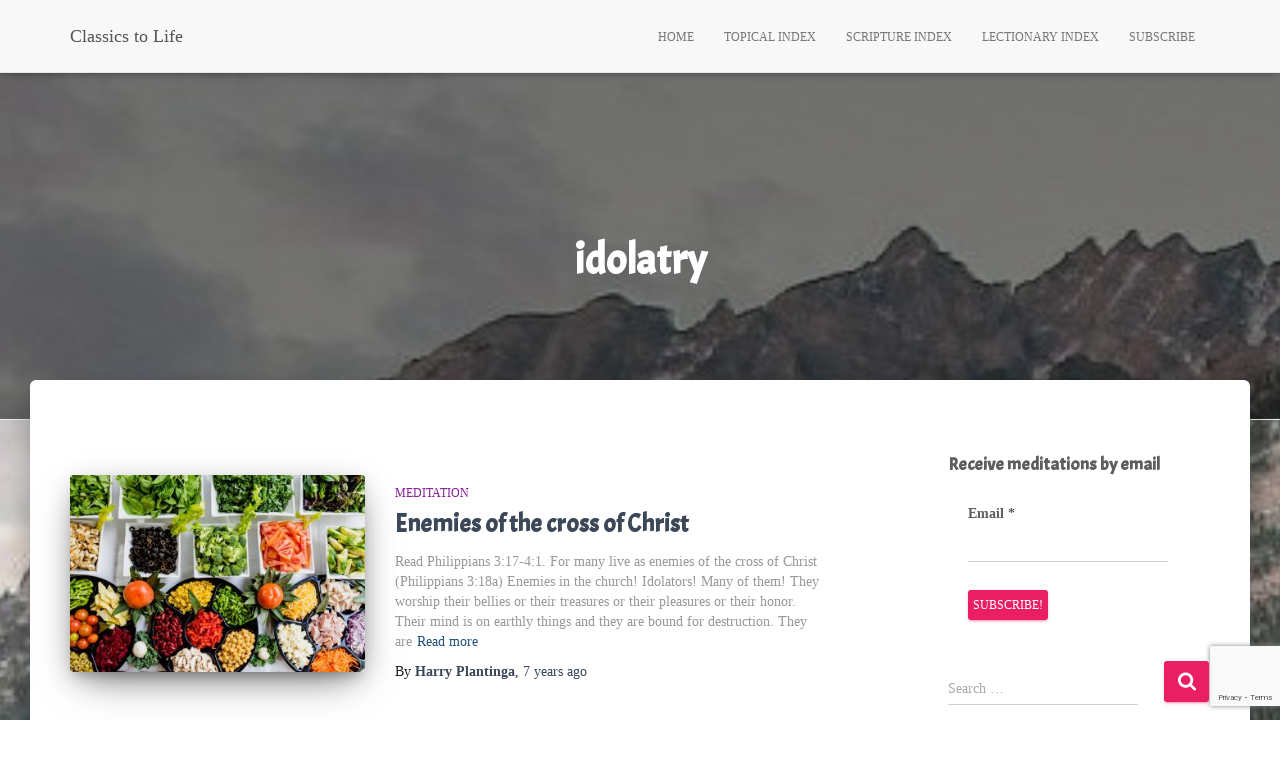

--- FILE ---
content_type: text/html; charset=UTF-8
request_url: https://life.ccel.org/tag/bkg-idolatry/
body_size: 13522
content:

<!DOCTYPE html>
<html lang="en-US">

<head>
	<meta charset='UTF-8'>
	<meta name="viewport" content="width=device-width, initial-scale=1">
	<link rel="profile" href="http://gmpg.org/xfn/11">
		<title>idolatry &#8211; Classics to Life</title>
<meta name='robots' content='max-image-preview:large' />
	<style>img:is([sizes="auto" i], [sizes^="auto," i]) { contain-intrinsic-size: 3000px 1500px }</style>
	<link rel='dns-prefetch' href='//fonts.googleapis.com' />
<link rel="alternate" type="application/rss+xml" title="Classics to Life &raquo; Feed" href="https://life.ccel.org/feed/" />
<link rel="alternate" type="application/rss+xml" title="Classics to Life &raquo; Comments Feed" href="https://life.ccel.org/comments/feed/" />
<link rel="alternate" type="application/rss+xml" title="Classics to Life &raquo; idolatry Tag Feed" href="https://life.ccel.org/tag/bkg-idolatry/feed/" />
<script type="text/javascript">
/* <![CDATA[ */
window._wpemojiSettings = {"baseUrl":"https:\/\/s.w.org\/images\/core\/emoji\/16.0.1\/72x72\/","ext":".png","svgUrl":"https:\/\/s.w.org\/images\/core\/emoji\/16.0.1\/svg\/","svgExt":".svg","source":{"concatemoji":"https:\/\/life.ccel.org\/wp-includes\/js\/wp-emoji-release.min.js?ver=6.8.2"}};
/*! This file is auto-generated */
!function(s,n){var o,i,e;function c(e){try{var t={supportTests:e,timestamp:(new Date).valueOf()};sessionStorage.setItem(o,JSON.stringify(t))}catch(e){}}function p(e,t,n){e.clearRect(0,0,e.canvas.width,e.canvas.height),e.fillText(t,0,0);var t=new Uint32Array(e.getImageData(0,0,e.canvas.width,e.canvas.height).data),a=(e.clearRect(0,0,e.canvas.width,e.canvas.height),e.fillText(n,0,0),new Uint32Array(e.getImageData(0,0,e.canvas.width,e.canvas.height).data));return t.every(function(e,t){return e===a[t]})}function u(e,t){e.clearRect(0,0,e.canvas.width,e.canvas.height),e.fillText(t,0,0);for(var n=e.getImageData(16,16,1,1),a=0;a<n.data.length;a++)if(0!==n.data[a])return!1;return!0}function f(e,t,n,a){switch(t){case"flag":return n(e,"\ud83c\udff3\ufe0f\u200d\u26a7\ufe0f","\ud83c\udff3\ufe0f\u200b\u26a7\ufe0f")?!1:!n(e,"\ud83c\udde8\ud83c\uddf6","\ud83c\udde8\u200b\ud83c\uddf6")&&!n(e,"\ud83c\udff4\udb40\udc67\udb40\udc62\udb40\udc65\udb40\udc6e\udb40\udc67\udb40\udc7f","\ud83c\udff4\u200b\udb40\udc67\u200b\udb40\udc62\u200b\udb40\udc65\u200b\udb40\udc6e\u200b\udb40\udc67\u200b\udb40\udc7f");case"emoji":return!a(e,"\ud83e\udedf")}return!1}function g(e,t,n,a){var r="undefined"!=typeof WorkerGlobalScope&&self instanceof WorkerGlobalScope?new OffscreenCanvas(300,150):s.createElement("canvas"),o=r.getContext("2d",{willReadFrequently:!0}),i=(o.textBaseline="top",o.font="600 32px Arial",{});return e.forEach(function(e){i[e]=t(o,e,n,a)}),i}function t(e){var t=s.createElement("script");t.src=e,t.defer=!0,s.head.appendChild(t)}"undefined"!=typeof Promise&&(o="wpEmojiSettingsSupports",i=["flag","emoji"],n.supports={everything:!0,everythingExceptFlag:!0},e=new Promise(function(e){s.addEventListener("DOMContentLoaded",e,{once:!0})}),new Promise(function(t){var n=function(){try{var e=JSON.parse(sessionStorage.getItem(o));if("object"==typeof e&&"number"==typeof e.timestamp&&(new Date).valueOf()<e.timestamp+604800&&"object"==typeof e.supportTests)return e.supportTests}catch(e){}return null}();if(!n){if("undefined"!=typeof Worker&&"undefined"!=typeof OffscreenCanvas&&"undefined"!=typeof URL&&URL.createObjectURL&&"undefined"!=typeof Blob)try{var e="postMessage("+g.toString()+"("+[JSON.stringify(i),f.toString(),p.toString(),u.toString()].join(",")+"));",a=new Blob([e],{type:"text/javascript"}),r=new Worker(URL.createObjectURL(a),{name:"wpTestEmojiSupports"});return void(r.onmessage=function(e){c(n=e.data),r.terminate(),t(n)})}catch(e){}c(n=g(i,f,p,u))}t(n)}).then(function(e){for(var t in e)n.supports[t]=e[t],n.supports.everything=n.supports.everything&&n.supports[t],"flag"!==t&&(n.supports.everythingExceptFlag=n.supports.everythingExceptFlag&&n.supports[t]);n.supports.everythingExceptFlag=n.supports.everythingExceptFlag&&!n.supports.flag,n.DOMReady=!1,n.readyCallback=function(){n.DOMReady=!0}}).then(function(){return e}).then(function(){var e;n.supports.everything||(n.readyCallback(),(e=n.source||{}).concatemoji?t(e.concatemoji):e.wpemoji&&e.twemoji&&(t(e.twemoji),t(e.wpemoji)))}))}((window,document),window._wpemojiSettings);
/* ]]> */
</script>
<style id='wp-emoji-styles-inline-css' type='text/css'>

	img.wp-smiley, img.emoji {
		display: inline !important;
		border: none !important;
		box-shadow: none !important;
		height: 1em !important;
		width: 1em !important;
		margin: 0 0.07em !important;
		vertical-align: -0.1em !important;
		background: none !important;
		padding: 0 !important;
	}
</style>
<link rel='stylesheet' id='wp-block-library-css' href='https://life.ccel.org/wp-includes/css/dist/block-library/style.min.css?ver=6.8.2' type='text/css' media='all' />
<style id='classic-theme-styles-inline-css' type='text/css'>
/*! This file is auto-generated */
.wp-block-button__link{color:#fff;background-color:#32373c;border-radius:9999px;box-shadow:none;text-decoration:none;padding:calc(.667em + 2px) calc(1.333em + 2px);font-size:1.125em}.wp-block-file__button{background:#32373c;color:#fff;text-decoration:none}
</style>
<style id='global-styles-inline-css' type='text/css'>
:root{--wp--preset--aspect-ratio--square: 1;--wp--preset--aspect-ratio--4-3: 4/3;--wp--preset--aspect-ratio--3-4: 3/4;--wp--preset--aspect-ratio--3-2: 3/2;--wp--preset--aspect-ratio--2-3: 2/3;--wp--preset--aspect-ratio--16-9: 16/9;--wp--preset--aspect-ratio--9-16: 9/16;--wp--preset--color--black: #000000;--wp--preset--color--cyan-bluish-gray: #abb8c3;--wp--preset--color--white: #ffffff;--wp--preset--color--pale-pink: #f78da7;--wp--preset--color--vivid-red: #cf2e2e;--wp--preset--color--luminous-vivid-orange: #ff6900;--wp--preset--color--luminous-vivid-amber: #fcb900;--wp--preset--color--light-green-cyan: #7bdcb5;--wp--preset--color--vivid-green-cyan: #00d084;--wp--preset--color--pale-cyan-blue: #8ed1fc;--wp--preset--color--vivid-cyan-blue: #0693e3;--wp--preset--color--vivid-purple: #9b51e0;--wp--preset--color--accent: #e91e63;--wp--preset--color--background-color: #E5E5E5;--wp--preset--color--header-gradient: #a81d84;--wp--preset--gradient--vivid-cyan-blue-to-vivid-purple: linear-gradient(135deg,rgba(6,147,227,1) 0%,rgb(155,81,224) 100%);--wp--preset--gradient--light-green-cyan-to-vivid-green-cyan: linear-gradient(135deg,rgb(122,220,180) 0%,rgb(0,208,130) 100%);--wp--preset--gradient--luminous-vivid-amber-to-luminous-vivid-orange: linear-gradient(135deg,rgba(252,185,0,1) 0%,rgba(255,105,0,1) 100%);--wp--preset--gradient--luminous-vivid-orange-to-vivid-red: linear-gradient(135deg,rgba(255,105,0,1) 0%,rgb(207,46,46) 100%);--wp--preset--gradient--very-light-gray-to-cyan-bluish-gray: linear-gradient(135deg,rgb(238,238,238) 0%,rgb(169,184,195) 100%);--wp--preset--gradient--cool-to-warm-spectrum: linear-gradient(135deg,rgb(74,234,220) 0%,rgb(151,120,209) 20%,rgb(207,42,186) 40%,rgb(238,44,130) 60%,rgb(251,105,98) 80%,rgb(254,248,76) 100%);--wp--preset--gradient--blush-light-purple: linear-gradient(135deg,rgb(255,206,236) 0%,rgb(152,150,240) 100%);--wp--preset--gradient--blush-bordeaux: linear-gradient(135deg,rgb(254,205,165) 0%,rgb(254,45,45) 50%,rgb(107,0,62) 100%);--wp--preset--gradient--luminous-dusk: linear-gradient(135deg,rgb(255,203,112) 0%,rgb(199,81,192) 50%,rgb(65,88,208) 100%);--wp--preset--gradient--pale-ocean: linear-gradient(135deg,rgb(255,245,203) 0%,rgb(182,227,212) 50%,rgb(51,167,181) 100%);--wp--preset--gradient--electric-grass: linear-gradient(135deg,rgb(202,248,128) 0%,rgb(113,206,126) 100%);--wp--preset--gradient--midnight: linear-gradient(135deg,rgb(2,3,129) 0%,rgb(40,116,252) 100%);--wp--preset--font-size--small: 13px;--wp--preset--font-size--medium: 20px;--wp--preset--font-size--large: 36px;--wp--preset--font-size--x-large: 42px;--wp--preset--spacing--20: 0.44rem;--wp--preset--spacing--30: 0.67rem;--wp--preset--spacing--40: 1rem;--wp--preset--spacing--50: 1.5rem;--wp--preset--spacing--60: 2.25rem;--wp--preset--spacing--70: 3.38rem;--wp--preset--spacing--80: 5.06rem;--wp--preset--shadow--natural: 6px 6px 9px rgba(0, 0, 0, 0.2);--wp--preset--shadow--deep: 12px 12px 50px rgba(0, 0, 0, 0.4);--wp--preset--shadow--sharp: 6px 6px 0px rgba(0, 0, 0, 0.2);--wp--preset--shadow--outlined: 6px 6px 0px -3px rgba(255, 255, 255, 1), 6px 6px rgba(0, 0, 0, 1);--wp--preset--shadow--crisp: 6px 6px 0px rgba(0, 0, 0, 1);}:root :where(.is-layout-flow) > :first-child{margin-block-start: 0;}:root :where(.is-layout-flow) > :last-child{margin-block-end: 0;}:root :where(.is-layout-flow) > *{margin-block-start: 24px;margin-block-end: 0;}:root :where(.is-layout-constrained) > :first-child{margin-block-start: 0;}:root :where(.is-layout-constrained) > :last-child{margin-block-end: 0;}:root :where(.is-layout-constrained) > *{margin-block-start: 24px;margin-block-end: 0;}:root :where(.is-layout-flex){gap: 24px;}:root :where(.is-layout-grid){gap: 24px;}body .is-layout-flex{display: flex;}.is-layout-flex{flex-wrap: wrap;align-items: center;}.is-layout-flex > :is(*, div){margin: 0;}body .is-layout-grid{display: grid;}.is-layout-grid > :is(*, div){margin: 0;}.has-black-color{color: var(--wp--preset--color--black) !important;}.has-cyan-bluish-gray-color{color: var(--wp--preset--color--cyan-bluish-gray) !important;}.has-white-color{color: var(--wp--preset--color--white) !important;}.has-pale-pink-color{color: var(--wp--preset--color--pale-pink) !important;}.has-vivid-red-color{color: var(--wp--preset--color--vivid-red) !important;}.has-luminous-vivid-orange-color{color: var(--wp--preset--color--luminous-vivid-orange) !important;}.has-luminous-vivid-amber-color{color: var(--wp--preset--color--luminous-vivid-amber) !important;}.has-light-green-cyan-color{color: var(--wp--preset--color--light-green-cyan) !important;}.has-vivid-green-cyan-color{color: var(--wp--preset--color--vivid-green-cyan) !important;}.has-pale-cyan-blue-color{color: var(--wp--preset--color--pale-cyan-blue) !important;}.has-vivid-cyan-blue-color{color: var(--wp--preset--color--vivid-cyan-blue) !important;}.has-vivid-purple-color{color: var(--wp--preset--color--vivid-purple) !important;}.has-accent-color{color: var(--wp--preset--color--accent) !important;}.has-background-color-color{color: var(--wp--preset--color--background-color) !important;}.has-header-gradient-color{color: var(--wp--preset--color--header-gradient) !important;}.has-black-background-color{background-color: var(--wp--preset--color--black) !important;}.has-cyan-bluish-gray-background-color{background-color: var(--wp--preset--color--cyan-bluish-gray) !important;}.has-white-background-color{background-color: var(--wp--preset--color--white) !important;}.has-pale-pink-background-color{background-color: var(--wp--preset--color--pale-pink) !important;}.has-vivid-red-background-color{background-color: var(--wp--preset--color--vivid-red) !important;}.has-luminous-vivid-orange-background-color{background-color: var(--wp--preset--color--luminous-vivid-orange) !important;}.has-luminous-vivid-amber-background-color{background-color: var(--wp--preset--color--luminous-vivid-amber) !important;}.has-light-green-cyan-background-color{background-color: var(--wp--preset--color--light-green-cyan) !important;}.has-vivid-green-cyan-background-color{background-color: var(--wp--preset--color--vivid-green-cyan) !important;}.has-pale-cyan-blue-background-color{background-color: var(--wp--preset--color--pale-cyan-blue) !important;}.has-vivid-cyan-blue-background-color{background-color: var(--wp--preset--color--vivid-cyan-blue) !important;}.has-vivid-purple-background-color{background-color: var(--wp--preset--color--vivid-purple) !important;}.has-accent-background-color{background-color: var(--wp--preset--color--accent) !important;}.has-background-color-background-color{background-color: var(--wp--preset--color--background-color) !important;}.has-header-gradient-background-color{background-color: var(--wp--preset--color--header-gradient) !important;}.has-black-border-color{border-color: var(--wp--preset--color--black) !important;}.has-cyan-bluish-gray-border-color{border-color: var(--wp--preset--color--cyan-bluish-gray) !important;}.has-white-border-color{border-color: var(--wp--preset--color--white) !important;}.has-pale-pink-border-color{border-color: var(--wp--preset--color--pale-pink) !important;}.has-vivid-red-border-color{border-color: var(--wp--preset--color--vivid-red) !important;}.has-luminous-vivid-orange-border-color{border-color: var(--wp--preset--color--luminous-vivid-orange) !important;}.has-luminous-vivid-amber-border-color{border-color: var(--wp--preset--color--luminous-vivid-amber) !important;}.has-light-green-cyan-border-color{border-color: var(--wp--preset--color--light-green-cyan) !important;}.has-vivid-green-cyan-border-color{border-color: var(--wp--preset--color--vivid-green-cyan) !important;}.has-pale-cyan-blue-border-color{border-color: var(--wp--preset--color--pale-cyan-blue) !important;}.has-vivid-cyan-blue-border-color{border-color: var(--wp--preset--color--vivid-cyan-blue) !important;}.has-vivid-purple-border-color{border-color: var(--wp--preset--color--vivid-purple) !important;}.has-accent-border-color{border-color: var(--wp--preset--color--accent) !important;}.has-background-color-border-color{border-color: var(--wp--preset--color--background-color) !important;}.has-header-gradient-border-color{border-color: var(--wp--preset--color--header-gradient) !important;}.has-vivid-cyan-blue-to-vivid-purple-gradient-background{background: var(--wp--preset--gradient--vivid-cyan-blue-to-vivid-purple) !important;}.has-light-green-cyan-to-vivid-green-cyan-gradient-background{background: var(--wp--preset--gradient--light-green-cyan-to-vivid-green-cyan) !important;}.has-luminous-vivid-amber-to-luminous-vivid-orange-gradient-background{background: var(--wp--preset--gradient--luminous-vivid-amber-to-luminous-vivid-orange) !important;}.has-luminous-vivid-orange-to-vivid-red-gradient-background{background: var(--wp--preset--gradient--luminous-vivid-orange-to-vivid-red) !important;}.has-very-light-gray-to-cyan-bluish-gray-gradient-background{background: var(--wp--preset--gradient--very-light-gray-to-cyan-bluish-gray) !important;}.has-cool-to-warm-spectrum-gradient-background{background: var(--wp--preset--gradient--cool-to-warm-spectrum) !important;}.has-blush-light-purple-gradient-background{background: var(--wp--preset--gradient--blush-light-purple) !important;}.has-blush-bordeaux-gradient-background{background: var(--wp--preset--gradient--blush-bordeaux) !important;}.has-luminous-dusk-gradient-background{background: var(--wp--preset--gradient--luminous-dusk) !important;}.has-pale-ocean-gradient-background{background: var(--wp--preset--gradient--pale-ocean) !important;}.has-electric-grass-gradient-background{background: var(--wp--preset--gradient--electric-grass) !important;}.has-midnight-gradient-background{background: var(--wp--preset--gradient--midnight) !important;}.has-small-font-size{font-size: var(--wp--preset--font-size--small) !important;}.has-medium-font-size{font-size: var(--wp--preset--font-size--medium) !important;}.has-large-font-size{font-size: var(--wp--preset--font-size--large) !important;}.has-x-large-font-size{font-size: var(--wp--preset--font-size--x-large) !important;}
:root :where(.wp-block-pullquote){font-size: 1.5em;line-height: 1.6;}
</style>
<style id='md-style-inline-css' type='text/css'>
 
</style>
<link rel='stylesheet' id='parent-style-css' href='https://life.ccel.org/wp-content/themes/hestia/style.css?ver=6.8.2' type='text/css' media='all' />
<link rel='stylesheet' id='child-style-css' href='https://life.ccel.org/wp-content/themes/hestia-child/style.css?ver=1.0.0' type='text/css' media='all' />
<link rel='stylesheet' id='bootstrap-css' href='https://life.ccel.org/wp-content/themes/hestia/assets/bootstrap/css/bootstrap.min.css?ver=1.0.2' type='text/css' media='all' />
<link rel='stylesheet' id='hestia-font-sizes-css' href='https://life.ccel.org/wp-content/themes/hestia/assets/css/font-sizes.min.css?ver=3.3.3' type='text/css' media='all' />
<link rel='stylesheet' id='hestia_style-css' href='https://life.ccel.org/wp-content/themes/hestia-child/style.css?ver=3.3.3' type='text/css' media='all' />
<style id='hestia_style-inline-css' type='text/css'>
.hestia-top-bar li a[href*="facebook.com"]{font-size:0}.hestia-top-bar li a[href*="facebook.com"]:before{content:"\f39e"}.hestia-top-bar li a[href*="facebook.com"]:hover:before{color:#3b5998}.hestia-top-bar li a[href*="twitter.com"]{font-size:0}.hestia-top-bar li a[href*="twitter.com"]:before{content:"\f099"}.hestia-top-bar li a[href*="twitter.com"]:hover:before{color:#000}.hestia-top-bar li a[href*="pinterest.com"]{font-size:0}.hestia-top-bar li a[href*="pinterest.com"]:before{content:"\f231"}.hestia-top-bar li a[href*="pinterest.com"]:hover:before{color:#cc2127}.hestia-top-bar li a[href*="google.com"]{font-size:0}.hestia-top-bar li a[href*="google.com"]:before{content:"\f1a0"}.hestia-top-bar li a[href*="google.com"]:hover:before{color:#dd4b39}.hestia-top-bar li a[href*="linkedin.com"]{font-size:0}.hestia-top-bar li a[href*="linkedin.com"]:before{content:"\f0e1"}.hestia-top-bar li a[href*="linkedin.com"]:hover:before{color:#0976b4}.hestia-top-bar li a[href*="dribbble.com"]{font-size:0}.hestia-top-bar li a[href*="dribbble.com"]:before{content:"\f17d"}.hestia-top-bar li a[href*="dribbble.com"]:hover:before{color:#ea4c89}.hestia-top-bar li a[href*="github.com"]{font-size:0}.hestia-top-bar li a[href*="github.com"]:before{content:"\f09b"}.hestia-top-bar li a[href*="github.com"]:hover:before{color:#000}.hestia-top-bar li a[href*="youtube.com"]{font-size:0}.hestia-top-bar li a[href*="youtube.com"]:before{content:"\f167"}.hestia-top-bar li a[href*="youtube.com"]:hover:before{color:#e52d27}.hestia-top-bar li a[href*="instagram.com"]{font-size:0}.hestia-top-bar li a[href*="instagram.com"]:before{content:"\f16d"}.hestia-top-bar li a[href*="instagram.com"]:hover:before{color:#125688}.hestia-top-bar li a[href*="reddit.com"]{font-size:0}.hestia-top-bar li a[href*="reddit.com"]:before{content:"\f281"}.hestia-top-bar li a[href*="reddit.com"]:hover:before{color:#ff4500}.hestia-top-bar li a[href*="tumblr.com"]{font-size:0}.hestia-top-bar li a[href*="tumblr.com"]:before{content:"\f173"}.hestia-top-bar li a[href*="tumblr.com"]:hover:before{color:#35465c}.hestia-top-bar li a[href*="behance.com"]{font-size:0}.hestia-top-bar li a[href*="behance.com"]:before{content:"\f1b4"}.hestia-top-bar li a[href*="behance.com"]:hover:before{color:#1769ff}.hestia-top-bar li a[href*="snapchat.com"]{font-size:0}.hestia-top-bar li a[href*="snapchat.com"]:before{content:"\f2ab"}.hestia-top-bar li a[href*="snapchat.com"]:hover:before{color:#fffc00}.hestia-top-bar li a[href*="deviantart.com"]{font-size:0}.hestia-top-bar li a[href*="deviantart.com"]:before{content:"\f1bd"}.hestia-top-bar li a[href*="deviantart.com"]:hover:before{color:#05cc47}.hestia-top-bar li a[href*="vimeo.com"]{font-size:0}.hestia-top-bar li a[href*="vimeo.com"]:before{content:"\f27d"}.hestia-top-bar li a[href*="vimeo.com"]:hover:before{color:#1ab7ea}.hestia-top-bar li a:is( [href*="://x.com"],[href*="://www.x.com"]){font-size:0}.hestia-top-bar li a:is( [href*="://x.com"],[href*="://www.x.com"]):before{content:"\e61b"}.hestia-top-bar li a:is( [href*="://x.com"],[href*="://www.x.com"]):hover:before{color:#000}.footer-big .footer-menu li a[href*="facebook.com"],.footer-big .footer-menu li a[href*="twitter.com"],.footer-big .footer-menu li a:is( [href*="://x.com"],[href*="://www.x.com"]),.footer-big .footer-menu li a[href*="pinterest.com"],.footer-big .footer-menu li a[href*="google.com"],.footer-big .footer-menu li a[href*="linkedin.com"],.footer-big .footer-menu li a[href*="dribbble.com"],.footer-big .footer-menu li a[href*="github.com"],.footer-big .footer-menu li a[href*="youtube.com"],.footer-big .footer-menu li a[href*="instagram.com"],.footer-big .footer-menu li a[href*="reddit.com"],.footer-big .footer-menu li a[href*="tumblr.com"],.footer-big .footer-menu li a[href*="behance.com"],.footer-big .footer-menu li a[href*="snapchat.com"],.footer-big .footer-menu li a[href*="deviantart.com"],.footer-big .footer-menu li a[href*="vimeo.com"]{color:transparent;font-size:0;padding:10px}.footer-big .footer-menu li a[href*="facebook.com"]:hover,.footer-big .footer-menu li a[href*="twitter.com"]:hover,.footer-big .footer-menu li a[href*="pinterest.com"]:hover,.footer-big .footer-menu li a[href*="google.com"]:hover,.footer-big .footer-menu li a[href*="linkedin.com"]:hover,.footer-big .footer-menu li a[href*="dribbble.com"]:hover,.footer-big .footer-menu li a[href*="github.com"]:hover,.footer-big .footer-menu li a[href*="youtube.com"]:hover,.footer-big .footer-menu li a[href*="instagram.com"]:hover,.footer-big .footer-menu li a[href*="reddit.com"]:hover,.footer-big .footer-menu li a[href*="tumblr.com"]:hover,.footer-big .footer-menu li a[href*="behance.com"]:hover,.footer-big .footer-menu li a[href*="snapchat.com"]:hover,.footer-big .footer-menu li a[href*="deviantart.com"]:hover,.footer-big .footer-menu li a[href*="vimeo.com"]:hover,.footer-big .footer-menu li a:is( [href*="://x.com"],[href*="://www.x.com"]):hover{opacity:1 !important}.footer-big .footer-menu li a[href*="facebook.com"]:hover:before{color:#3b5998}.footer-big .footer-menu li a[href*="twitter.com"]:hover:before{color:#000}.footer-big .footer-menu li a[href*="pinterest.com"]:hover:before{color:#cc2127}.footer-big .footer-menu li a[href*="google.com"]:hover:before{color:#dd4b39}.footer-big .footer-menu li a[href*="linkedin.com"]:hover:before{color:#0976b4}.footer-big .footer-menu li a[href*="dribbble.com"]:hover:before{color:#ea4c89}.footer-big .footer-menu li a[href*="github.com"]:hover:before{color:#000}.footer-big .footer-menu li a[href*="youtube.com"]:hover:before{color:#e52d27}.footer-big .footer-menu li a[href*="instagram.com"]:hover:before{color:#125688}.footer-big .footer-menu li a[href*="reddit.com"]:hover:before{color:#ff4500}.footer-big .footer-menu li a[href*="tumblr.com"]:hover:before{color:#35465c}.footer-big .footer-menu li a[href*="behance.com"]:hover:before{color:#1769ff}.footer-big .footer-menu li a[href*="snapchat.com"]:hover:before{color:#fffc00}.footer-big .footer-menu li a[href*="deviantart.com"]:hover:before{color:#05cc47}.footer-big .footer-menu li a[href*="vimeo.com"]:hover:before{color:#1ab7ea}.footer-big .footer-menu li a:is( [href*="://x.com"],[href*="://www.x.com"]):hover:before{color:#000}.footer-big .footer-menu li a[href*="facebook.com"]:before,.footer-big .footer-menu li a[href*="twitter.com"]:before,.footer-big .footer-menu li a[href*="pinterest.com"]:before,.footer-big .footer-menu li a[href*="google.com"]:before,.footer-big .footer-menu li a[href*="linkedin.com"]:before,.footer-big .footer-menu li a[href*="dribbble.com"]:before,.footer-big .footer-menu li a[href*="github.com"]:before,.footer-big .footer-menu li a[href*="youtube.com"]:before,.footer-big .footer-menu li a[href*="instagram.com"]:before,.footer-big .footer-menu li a[href*="reddit.com"]:before,.footer-big .footer-menu li a[href*="tumblr.com"]:before,.footer-big .footer-menu li a[href*="behance.com"]:before,.footer-big .footer-menu li a[href*="snapchat.com"]:before,.footer-big .footer-menu li a[href*="deviantart.com"]:before,.footer-big .footer-menu li a[href*="vimeo.com"]:before,.footer-big .footer-menu li a:is( [href*="://x.com"],[href*="://www.x.com"]):before{font-family:"Font Awesome 5 Brands";font-weight:900;color:#3c4858;font-size:16px}.footer-black .footer-menu li a[href*="facebook.com"]:before,.footer-black .footer-menu li a[href*="twitter.com"]:before,.footer-black .footer-menu li a[href*="pinterest.com"]:before,.footer-black .footer-menu li a[href*="google.com"]:before,.footer-black .footer-menu li a[href*="linkedin.com"]:before,.footer-black .footer-menu li a[href*="dribbble.com"]:before,.footer-black .footer-menu li a[href*="github.com"]:before,.footer-black .footer-menu li a[href*="youtube.com"]:before,.footer-black .footer-menu li a[href*="instagram.com"]:before,.footer-black .footer-menu li a[href*="reddit.com"]:before,.footer-black .footer-menu li a[href*="tumblr.com"]:before,.footer-black .footer-menu li a[href*="behance.com"]:before,.footer-black .footer-menu li a[href*="snapchat.com"]:before,.footer-black .footer-menu li a[href*="deviantart.com"]:before,.footer-black .footer-menu li a[href*="vimeo.com"]:before,.footer-big .footer-menu li a:is( [href*="://x.com"],[href*="://www.x.com"]):before{color:#fff}.footer-big .footer-menu li a[href*="facebook.com"]:before{content:"\f39e"}.footer-big .footer-menu li a[href*="twitter.com"]:before{content:"\f099"}.footer-big .footer-menu li a[href*="pinterest.com"]:before{content:"\f231"}.footer-big .footer-menu li a[href*="google.com"]:before{content:"\f1a0"}.footer-big .footer-menu li a[href*="linkedin.com"]:before{content:"\f0e1"}.footer-big .footer-menu li a[href*="dribbble.com"]:before{content:"\f17d"}.footer-big .footer-menu li a[href*="github.com"]:before{content:"\f09b"}.footer-big .footer-menu li a[href*="youtube.com"]:before{content:"\f167"}.footer-big .footer-menu li a[href*="instagram.com"]:before{content:"\f16d"}.footer-big .footer-menu li a[href*="reddit.com"]:before{content:"\f281"}.footer-big .footer-menu li a[href*="tumblr.com"]:before{content:"\f173"}.footer-big .footer-menu li a[href*="behance.com"]:before{content:"\f1b4"}.footer-big .footer-menu li a[href*="snapchat.com"]:before{content:"\f2ab"}.footer-big .footer-menu li a[href*="deviantart.com"]:before{content:"\f1bd"}.footer-big .footer-menu li a[href*="vimeo.com"]:before{content:"\f27d"}.footer-big .footer-menu li a:is( [href*="://x.com"],[href*="://www.x.com"]):before{content:"\e61b"}.navbar .navbar-nav li a[href*="facebook.com"]{font-size:0}.navbar .navbar-nav li a[href*="facebook.com"]:before{content:"\f39e"}.navbar .navbar-nav li a[href*="facebook.com"]:hover:before{color:#3b5998}.navbar .navbar-nav li a[href*="twitter.com"]{font-size:0}.navbar .navbar-nav li a[href*="twitter.com"]:before{content:"\f099"}.navbar .navbar-nav li a[href*="twitter.com"]:hover:before{color:#000}.navbar .navbar-nav li a[href*="pinterest.com"]{font-size:0}.navbar .navbar-nav li a[href*="pinterest.com"]:before{content:"\f231"}.navbar .navbar-nav li a[href*="pinterest.com"]:hover:before{color:#cc2127}.navbar .navbar-nav li a[href*="google.com"]{font-size:0}.navbar .navbar-nav li a[href*="google.com"]:before{content:"\f1a0"}.navbar .navbar-nav li a[href*="google.com"]:hover:before{color:#dd4b39}.navbar .navbar-nav li a[href*="linkedin.com"]{font-size:0}.navbar .navbar-nav li a[href*="linkedin.com"]:before{content:"\f0e1"}.navbar .navbar-nav li a[href*="linkedin.com"]:hover:before{color:#0976b4}.navbar .navbar-nav li a[href*="dribbble.com"]{font-size:0}.navbar .navbar-nav li a[href*="dribbble.com"]:before{content:"\f17d"}.navbar .navbar-nav li a[href*="dribbble.com"]:hover:before{color:#ea4c89}.navbar .navbar-nav li a[href*="github.com"]{font-size:0}.navbar .navbar-nav li a[href*="github.com"]:before{content:"\f09b"}.navbar .navbar-nav li a[href*="github.com"]:hover:before{color:#000}.navbar .navbar-nav li a[href*="youtube.com"]{font-size:0}.navbar .navbar-nav li a[href*="youtube.com"]:before{content:"\f167"}.navbar .navbar-nav li a[href*="youtube.com"]:hover:before{color:#e52d27}.navbar .navbar-nav li a[href*="instagram.com"]{font-size:0}.navbar .navbar-nav li a[href*="instagram.com"]:before{content:"\f16d"}.navbar .navbar-nav li a[href*="instagram.com"]:hover:before{color:#125688}.navbar .navbar-nav li a[href*="reddit.com"]{font-size:0}.navbar .navbar-nav li a[href*="reddit.com"]:before{content:"\f281"}.navbar .navbar-nav li a[href*="reddit.com"]:hover:before{color:#ff4500}.navbar .navbar-nav li a[href*="tumblr.com"]{font-size:0}.navbar .navbar-nav li a[href*="tumblr.com"]:before{content:"\f173"}.navbar .navbar-nav li a[href*="tumblr.com"]:hover:before{color:#35465c}.navbar .navbar-nav li a[href*="behance.com"]{font-size:0}.navbar .navbar-nav li a[href*="behance.com"]:before{content:"\f1b4"}.navbar .navbar-nav li a[href*="behance.com"]:hover:before{color:#1769ff}.navbar .navbar-nav li a[href*="snapchat.com"]{font-size:0}.navbar .navbar-nav li a[href*="snapchat.com"]:before{content:"\f2ab"}.navbar .navbar-nav li a[href*="snapchat.com"]:hover:before{color:#fffc00}.navbar .navbar-nav li a[href*="deviantart.com"]{font-size:0}.navbar .navbar-nav li a[href*="deviantart.com"]:before{content:"\f1bd"}.navbar .navbar-nav li a[href*="deviantart.com"]:hover:before{color:#05cc47}.navbar .navbar-nav li a[href*="vimeo.com"]{font-size:0}.navbar .navbar-nav li a[href*="vimeo.com"]:before{content:"\f27d"}.navbar .navbar-nav li a[href*="vimeo.com"]:hover:before{color:#1ab7ea}.navbar .navbar-nav li a:is( [href*="://x.com"],[href*="://www.x.com"]){font-size:0}.navbar .navbar-nav li a:is( [href*="://x.com"],[href*="://www.x.com"]):before{content:"\e61b"}.navbar .navbar-nav li a:is( [href*="://x.com"],[href*="://www.x.com"]):hover:before{color:#000}
.hestia-top-bar,.hestia-top-bar .widget.widget_shopping_cart .cart_list{background-color:#363537}.hestia-top-bar .widget .label-floating input[type=search]:-webkit-autofill{-webkit-box-shadow:inset 0 0 0 9999px #363537}.hestia-top-bar,.hestia-top-bar .widget .label-floating input[type=search],.hestia-top-bar .widget.widget_search form.form-group:before,.hestia-top-bar .widget.widget_product_search form.form-group:before,.hestia-top-bar .widget.widget_shopping_cart:before{color:#fff}.hestia-top-bar .widget .label-floating input[type=search]{-webkit-text-fill-color:#fff !important}.hestia-top-bar div.widget.widget_shopping_cart:before,.hestia-top-bar .widget.widget_product_search form.form-group:before,.hestia-top-bar .widget.widget_search form.form-group:before{background-color:#fff}.hestia-top-bar a,.hestia-top-bar .top-bar-nav li a{color:#fff}.hestia-top-bar ul li a[href*="mailto:"]:before,.hestia-top-bar ul li a[href*="tel:"]:before{background-color:#fff}.hestia-top-bar a:hover,.hestia-top-bar .top-bar-nav li a:hover{color:#eee}.hestia-top-bar ul li:hover a[href*="mailto:"]:before,.hestia-top-bar ul li:hover a[href*="tel:"]:before{background-color:#eee}
footer.footer.footer-black{background:#323437}footer.footer.footer-black.footer-big{color:#fff}footer.footer.footer-black a{color:#fff}footer.footer.footer-black hr{border-color:#5e5e5e}.footer-big p,.widget,.widget code,.widget pre{color:#5e5e5e}
:root{--hestia-primary-color:#e91e63}a,.navbar .dropdown-menu li:hover>a,.navbar .dropdown-menu li:focus>a,.navbar .dropdown-menu li:active>a,.navbar .navbar-nav>li .dropdown-menu li:hover>a,body:not(.home) .navbar-default .navbar-nav>.active:not(.btn)>a,body:not(.home) .navbar-default .navbar-nav>.active:not(.btn)>a:hover,body:not(.home) .navbar-default .navbar-nav>.active:not(.btn)>a:focus,a:hover,.card-blog a.moretag:hover,.card-blog a.more-link:hover,.widget a:hover,.has-text-color.has-accent-color,p.has-text-color a{color:#e91e63}.svg-text-color{fill:#e91e63}.pagination span.current,.pagination span.current:focus,.pagination span.current:hover{border-color:#e91e63}button,button:hover,.woocommerce .track_order button[type="submit"],.woocommerce .track_order button[type="submit"]:hover,div.wpforms-container .wpforms-form button[type=submit].wpforms-submit,div.wpforms-container .wpforms-form button[type=submit].wpforms-submit:hover,input[type="button"],input[type="button"]:hover,input[type="submit"],input[type="submit"]:hover,input#searchsubmit,.pagination span.current,.pagination span.current:focus,.pagination span.current:hover,.btn.btn-primary,.btn.btn-primary:link,.btn.btn-primary:hover,.btn.btn-primary:focus,.btn.btn-primary:active,.btn.btn-primary.active,.btn.btn-primary.active:focus,.btn.btn-primary.active:hover,.btn.btn-primary:active:hover,.btn.btn-primary:active:focus,.btn.btn-primary:active:hover,.hestia-sidebar-open.btn.btn-rose,.hestia-sidebar-close.btn.btn-rose,.hestia-sidebar-open.btn.btn-rose:hover,.hestia-sidebar-close.btn.btn-rose:hover,.hestia-sidebar-open.btn.btn-rose:focus,.hestia-sidebar-close.btn.btn-rose:focus,.label.label-primary,.hestia-work .portfolio-item:nth-child(6n+1) .label,.nav-cart .nav-cart-content .widget .buttons .button,.has-accent-background-color[class*="has-background"]{background-color:#e91e63}@media(max-width:768px){.navbar-default .navbar-nav>li>a:hover,.navbar-default .navbar-nav>li>a:focus,.navbar .navbar-nav .dropdown .dropdown-menu li a:hover,.navbar .navbar-nav .dropdown .dropdown-menu li a:focus,.navbar button.navbar-toggle:hover,.navbar .navbar-nav li:hover>a i{color:#e91e63}}body:not(.woocommerce-page) button:not([class^="fl-"]):not(.hestia-scroll-to-top):not(.navbar-toggle):not(.close),body:not(.woocommerce-page) .button:not([class^="fl-"]):not(hestia-scroll-to-top):not(.navbar-toggle):not(.add_to_cart_button):not(.product_type_grouped):not(.product_type_external),div.wpforms-container .wpforms-form button[type=submit].wpforms-submit,input[type="submit"],input[type="button"],.btn.btn-primary,.widget_product_search button[type="submit"],.hestia-sidebar-open.btn.btn-rose,.hestia-sidebar-close.btn.btn-rose,.everest-forms button[type=submit].everest-forms-submit-button{-webkit-box-shadow:0 2px 2px 0 rgba(233,30,99,0.14),0 3px 1px -2px rgba(233,30,99,0.2),0 1px 5px 0 rgba(233,30,99,0.12);box-shadow:0 2px 2px 0 rgba(233,30,99,0.14),0 3px 1px -2px rgba(233,30,99,0.2),0 1px 5px 0 rgba(233,30,99,0.12)}.card .header-primary,.card .content-primary,.everest-forms button[type=submit].everest-forms-submit-button{background:#e91e63}body:not(.woocommerce-page) .button:not([class^="fl-"]):not(.hestia-scroll-to-top):not(.navbar-toggle):not(.add_to_cart_button):hover,body:not(.woocommerce-page) button:not([class^="fl-"]):not(.hestia-scroll-to-top):not(.navbar-toggle):not(.close):hover,div.wpforms-container .wpforms-form button[type=submit].wpforms-submit:hover,input[type="submit"]:hover,input[type="button"]:hover,input#searchsubmit:hover,.widget_product_search button[type="submit"]:hover,.pagination span.current,.btn.btn-primary:hover,.btn.btn-primary:focus,.btn.btn-primary:active,.btn.btn-primary.active,.btn.btn-primary:active:focus,.btn.btn-primary:active:hover,.hestia-sidebar-open.btn.btn-rose:hover,.hestia-sidebar-close.btn.btn-rose:hover,.pagination span.current:hover,.everest-forms button[type=submit].everest-forms-submit-button:hover,.everest-forms button[type=submit].everest-forms-submit-button:focus,.everest-forms button[type=submit].everest-forms-submit-button:active{-webkit-box-shadow:0 14px 26px -12px rgba(233,30,99,0.42),0 4px 23px 0 rgba(0,0,0,0.12),0 8px 10px -5px rgba(233,30,99,0.2);box-shadow:0 14px 26px -12px rgba(233,30,99,0.42),0 4px 23px 0 rgba(0,0,0,0.12),0 8px 10px -5px rgba(233,30,99,0.2);color:#fff}.form-group.is-focused .form-control{background-image:-webkit-gradient(linear,left top,left bottom,from(#e91e63),to(#e91e63)),-webkit-gradient(linear,left top,left bottom,from(#d2d2d2),to(#d2d2d2));background-image:-webkit-linear-gradient(linear,left top,left bottom,from(#e91e63),to(#e91e63)),-webkit-linear-gradient(linear,left top,left bottom,from(#d2d2d2),to(#d2d2d2));background-image:linear-gradient(linear,left top,left bottom,from(#e91e63),to(#e91e63)),linear-gradient(linear,left top,left bottom,from(#d2d2d2),to(#d2d2d2))}.navbar:not(.navbar-transparent) li:not(.btn):hover>a,.navbar li.on-section:not(.btn)>a,.navbar.full-screen-menu.navbar-transparent li:not(.btn):hover>a,.navbar.full-screen-menu .navbar-toggle:hover,.navbar:not(.navbar-transparent) .nav-cart:hover,.navbar:not(.navbar-transparent) .hestia-toggle-search:hover{color:#e91e63}.header-filter-gradient{background:linear-gradient(45deg,rgba(168,29,132,1) 0,rgb(234,57,111) 100%)}.has-text-color.has-header-gradient-color{color:#a81d84}.has-header-gradient-background-color[class*="has-background"]{background-color:#a81d84}.has-text-color.has-background-color-color{color:#E5E5E5}.has-background-color-background-color[class*="has-background"]{background-color:#E5E5E5}
.btn.btn-primary:not(.colored-button):not(.btn-left):not(.btn-right):not(.btn-just-icon):not(.menu-item),input[type="submit"]:not(.search-submit),body:not(.woocommerce-account) .woocommerce .button.woocommerce-Button,.woocommerce .product button.button,.woocommerce .product button.button.alt,.woocommerce .product #respond input#submit,.woocommerce-cart .blog-post .woocommerce .cart-collaterals .cart_totals .checkout-button,.woocommerce-checkout #payment #place_order,.woocommerce-account.woocommerce-page button.button,.woocommerce .track_order button[type="submit"],.nav-cart .nav-cart-content .widget .buttons .button,.woocommerce a.button.wc-backward,body.woocommerce .wccm-catalog-item a.button,body.woocommerce a.wccm-button.button,form.woocommerce-form-coupon button.button,div.wpforms-container .wpforms-form button[type=submit].wpforms-submit,div.woocommerce a.button.alt,div.woocommerce table.my_account_orders .button,.btn.colored-button,.btn.btn-left,.btn.btn-right,.btn:not(.colored-button):not(.btn-left):not(.btn-right):not(.btn-just-icon):not(.menu-item):not(.hestia-sidebar-open):not(.hestia-sidebar-close){padding-top:15px;padding-bottom:15px;padding-left:33px;padding-right:33px}
:root{--hestia-button-border-radius:3px}.btn.btn-primary:not(.colored-button):not(.btn-left):not(.btn-right):not(.btn-just-icon):not(.menu-item),input[type="submit"]:not(.search-submit),body:not(.woocommerce-account) .woocommerce .button.woocommerce-Button,.woocommerce .product button.button,.woocommerce .product button.button.alt,.woocommerce .product #respond input#submit,.woocommerce-cart .blog-post .woocommerce .cart-collaterals .cart_totals .checkout-button,.woocommerce-checkout #payment #place_order,.woocommerce-account.woocommerce-page button.button,.woocommerce .track_order button[type="submit"],.nav-cart .nav-cart-content .widget .buttons .button,.woocommerce a.button.wc-backward,body.woocommerce .wccm-catalog-item a.button,body.woocommerce a.wccm-button.button,form.woocommerce-form-coupon button.button,div.wpforms-container .wpforms-form button[type=submit].wpforms-submit,div.woocommerce a.button.alt,div.woocommerce table.my_account_orders .button,input[type="submit"].search-submit,.hestia-view-cart-wrapper .added_to_cart.wc-forward,.woocommerce-product-search button,.woocommerce-cart .actions .button,#secondary div[id^=woocommerce_price_filter] .button,.woocommerce div[id^=woocommerce_widget_cart].widget .buttons .button,.searchform input[type=submit],.searchform button,.search-form:not(.media-toolbar-primary) input[type=submit],.search-form:not(.media-toolbar-primary) button,.woocommerce-product-search input[type=submit],.btn.colored-button,.btn.btn-left,.btn.btn-right,.btn:not(.colored-button):not(.btn-left):not(.btn-right):not(.btn-just-icon):not(.menu-item):not(.hestia-sidebar-open):not(.hestia-sidebar-close){border-radius:3px}
h1,h2,h3,h4,h5,h6,.hestia-title,.hestia-title.title-in-content,p.meta-in-content,.info-title,.card-title,.page-header.header-small .hestia-title,.page-header.header-small .title,.widget h5,.hestia-title,.title,.footer-brand,.footer-big h4,.footer-big h5,.media .media-heading,.carousel h1.hestia-title,.carousel h2.title,.carousel span.sub-title,.hestia-about h1,.hestia-about h2,.hestia-about h3,.hestia-about h4,.hestia-about h5{font-family:Acme}body,ul,.tooltip-inner{font-family:Georgia,serif}
@media(min-width:769px){.page-header.header-small .hestia-title,.page-header.header-small .title,h1.hestia-title.title-in-content,.main article.section .has-title-font-size{font-size:42px}}@media(max-width:768px){.page-header.header-small .hestia-title,.page-header.header-small .title,h1.hestia-title.title-in-content,.main article.section .has-title-font-size{font-size:26px}}@media(max-width:480px){.page-header.header-small .hestia-title,.page-header.header-small .title,h1.hestia-title.title-in-content,.main article.section .has-title-font-size{font-size:26px}}@media(min-width:769px){.single-post-wrap h1:not(.title-in-content),.page-content-wrap h1:not(.title-in-content),.page-template-template-fullwidth article h1:not(.title-in-content){font-size:42px}.single-post-wrap h2,.page-content-wrap h2,.page-template-template-fullwidth article h2,.main article.section .has-heading-font-size{font-size:37px}.single-post-wrap h3,.page-content-wrap h3,.page-template-template-fullwidth article h3{font-size:32px}.single-post-wrap h4,.page-content-wrap h4,.page-template-template-fullwidth article h4{font-size:27px}.single-post-wrap h5,.page-content-wrap h5,.page-template-template-fullwidth article h5{font-size:23px}.single-post-wrap h6,.page-content-wrap h6,.page-template-template-fullwidth article h6{font-size:18px}}@media(min-width:769px){.single-post-wrap,.page-content-wrap,.single-post-wrap ul,.page-content-wrap ul,.single-post-wrap ol,.page-content-wrap ol,.single-post-wrap dl,.page-content-wrap dl,.single-post-wrap table,.page-content-wrap table,.page-template-template-fullwidth article,.main article.section .has-body-font-size{font-size:20px}}@media(min-width:769px){section.hestia-features h5.description,section.hestia-shop h5.description,section.hestia-work h5.description,section.hestia-team h5.description,section.hestia-testimonials h5.description,section.hestia-subscribe h5.subscribe-description,section.hestia-blogs h5.description,section.hestia-contact h5.description{font-size:18px}}@media(min-width:769px){section.hestia-team p.card-description,section.hestia-pricing p.text-gray,section.hestia-testimonials p.card-description,section.hestia-blogs p.card-description,.section.related-posts p.card-description,.hestia-contact p,section.hestia-features .hestia-info p,section.hestia-shop .card-description p{font-size:14px}section.hestia-shop h6.category,section.hestia-work .label-primary,section.hestia-team h6.category,section.hestia-pricing .card-pricing h6.category,section.hestia-testimonials h6.category,section.hestia-blogs h6.category,.section.related-posts h6.category{font-size:12px}}
@media( min-width:480px){}@media( min-width:768px){}.hestia-scroll-to-top{border-radius :50%;background-color:#999}.hestia-scroll-to-top:hover{background-color:#999}.hestia-scroll-to-top:hover svg,.hestia-scroll-to-top:hover p{color:#fff}.hestia-scroll-to-top svg,.hestia-scroll-to-top p{color:#fff}
</style>
<link rel='stylesheet' id='hestia-google-font-acme-css' href='//fonts.googleapis.com/css?family=Acme%3A300%2C400%2C500%2C700&#038;subset=latin&#038;ver=6.8.2' type='text/css' media='all' />
<script type="text/javascript" src="https://life.ccel.org/wp-includes/js/jquery/jquery.min.js?ver=3.7.1" id="jquery-core-js"></script>
<script type="text/javascript" src="https://life.ccel.org/wp-includes/js/jquery/jquery-migrate.min.js?ver=3.4.1" id="jquery-migrate-js"></script>
<link rel="https://api.w.org/" href="https://life.ccel.org/wp-json/" /><link rel="alternate" title="JSON" type="application/json" href="https://life.ccel.org/wp-json/wp/v2/tags/35" /><link rel="EditURI" type="application/rsd+xml" title="RSD" href="https://life.ccel.org/xmlrpc.php?rsd" />
<meta name="generator" content="WordPress 6.8.2" />

		<!-- GA Google Analytics @ https://m0n.co/ga -->
		<script async src="https://www.googletagmanager.com/gtag/js?id=UA-609536-13"></script>
		<script>
			window.dataLayer = window.dataLayer || [];
			function gtag(){dataLayer.push(arguments);}
			gtag('js', new Date());
			gtag('config', 'UA-609536-13');
		</script>

	<script>
  window.dataLayer = window.dataLayer || [];
  function gtag(){dataLayer.push(arguments);}
  gtag('js', new Date());
  gtag('config', 'G-TFDWZHK1PQ');
</script>

<style type="text/css">.recentcomments a{display:inline !important;padding:0 !important;margin:0 !important;}</style><style type="text/css" id="custom-background-css">
body.custom-background { background-image: url("https://life.ccel.org/wp-content/uploads/2019/03/dustin-scarpitti-1009-unsplash-e1555097804637.jpg"); background-position: center bottom; background-size: auto; background-repeat: repeat; background-attachment: scroll; }
</style>
	<link rel="icon" href="https://life.ccel.org/wp-content/uploads/2024/01/cropped-grapes-32x32.png" sizes="32x32" />
<link rel="icon" href="https://life.ccel.org/wp-content/uploads/2024/01/cropped-grapes-192x192.png" sizes="192x192" />
<link rel="apple-touch-icon" href="https://life.ccel.org/wp-content/uploads/2024/01/cropped-grapes-180x180.png" />
<meta name="msapplication-TileImage" content="https://life.ccel.org/wp-content/uploads/2024/01/cropped-grapes-270x270.png" />
</head>

<body class="archive tag tag-bkg-idolatry tag-35 custom-background wp-theme-hestia wp-child-theme-hestia-child header-layout-default">
		<div class="wrapper  default ">
		<header class="header ">
			<div style="display: none"></div>		<nav class="navbar navbar-default  no-slider hestia_left navbar-not-transparent navbar-fixed-top">
						<div class="container">
						<div class="navbar-header">
			<div class="title-logo-wrapper">
				<a class="navbar-brand" href="https://life.ccel.org/"
						title="Classics to Life">
					<p>Classics to Life</p></a>
			</div>
								<div class="navbar-toggle-wrapper">
						<button type="button" class="navbar-toggle" data-toggle="collapse" data-target="#main-navigation">
								<span class="icon-bar"></span><span class="icon-bar"></span><span class="icon-bar"></span>				<span class="sr-only">Toggle Navigation</span>
			</button>
					</div>
				</div>
		<div id="main-navigation" class="collapse navbar-collapse"><ul id="menu-main" class="nav navbar-nav"><li id="menu-item-61" class="menu-item menu-item-type-custom menu-item-object-custom menu-item-home menu-item-61"><a title="Home" href="https://life.ccel.org">Home</a></li>
<li id="menu-item-379" class="menu-item menu-item-type-post_type menu-item-object-page menu-item-379"><a title="Topical Index" href="https://life.ccel.org/topics/">Topical Index</a></li>
<li id="menu-item-341" class="menu-item menu-item-type-post_type menu-item-object-page menu-item-341"><a title="Scripture Index" href="https://life.ccel.org/scripture-index/">Scripture Index</a></li>
<li id="menu-item-62" class="menu-item menu-item-type-post_type menu-item-object-page menu-item-62"><a title="Lectionary Index" href="https://life.ccel.org/lectionary-weeks/">Lectionary Index</a></li>
<li id="menu-item-403" class="menu-item menu-item-type-post_type menu-item-object-page menu-item-403"><a title="Subscribe" href="https://life.ccel.org/subscribe-to-our-newsletter/">Subscribe</a></li>
</ul></div>			</div>
					</nav>
				</header>
<div id="primary" class="boxed-layout-header page-header header-small" data-parallax="active" ><div class="container"><div class="row"><div class="col-md-10 col-md-offset-1 text-center"><h1 class="hestia-title">idolatry</h1></div></div></div><div class="header-filter"></div></div>
<div class="main  main-raised ">
	<div class="hestia-blogs" data-layout="sidebar-right">
		<div class="container">
			<div class="row">
								<div class="col-md-8 archive-post-wrap">
					<article 
		id="post-80" 
		class="card card-blog card-plain post-80 post type-post status-publish format-standard has-post-thumbnail hentry category-meditation tag-bkg-asceticism_entity_3 tag-bkg-idolatry"><div class="row "><div class="col-ms-5 col-sm-5"><div class="card-image"><a href="https://life.ccel.org/enemies-of-the-cross-of-christ/" title="Enemies of the cross of Christ"><img width="360" height="240" src="https://life.ccel.org/wp-content/uploads/2019/03/veggies-360x240.jpg" class="attachment-hestia-blog size-hestia-blog wp-post-image" alt="" decoding="async" fetchpriority="high" srcset="https://life.ccel.org/wp-content/uploads/2019/03/veggies-360x240.jpg 360w, https://life.ccel.org/wp-content/uploads/2019/03/veggies-300x200.jpg 300w, https://life.ccel.org/wp-content/uploads/2019/03/veggies-768x512.jpg 768w, https://life.ccel.org/wp-content/uploads/2019/03/veggies-1024x683.jpg 1024w, https://life.ccel.org/wp-content/uploads/2019/03/veggies.jpg 1500w" sizes="(max-width: 360px) 100vw, 360px" /></a></div></div><div class= "col-ms-7 col-sm-7"><span class="category text-info"><a href="https://life.ccel.org/category/meditation/" title="View all posts in Meditation"  rel="tag">Meditation</a> </span><h2 class="card-title entry-title"><a href="https://life.ccel.org/enemies-of-the-cross-of-christ/" title="Enemies of the cross of Christ" rel="bookmark">Enemies of the cross of Christ</a></h2><div class="card-description entry-summary "><p>Read Philippians 3:17-4:1. For many live as enemies of the cross of Christ (Philippians 3:18a) Enemies in the church! Idolators! Many of them! They worship their bellies or their treasures or their pleasures or their honor. Their mind is on earthly things and they are bound for destruction. They are<a class="moretag" href="https://life.ccel.org/enemies-of-the-cross-of-christ/"> Read more</a></p>
</div><div class="posted-by vcard author">By <a href="https://life.ccel.org/author/hplantin/" title="Harry Plantinga" class="url"><b class="author-name fn">Harry Plantinga</b></a>, <a href="https://life.ccel.org/enemies-of-the-cross-of-christ/"><time class="entry-date published" datetime="2019-03-12T16:17:00-04:00" content="2019-03-12">7 years</time><time class="updated hestia-hidden" datetime="2021-05-04T13:28:19-04:00">2019-03-12</time> ago </a></div></div></div></article>				</div>
					<div class="col-md-3 blog-sidebar-wrapper col-md-offset-1">
		<aside id="secondary" class="blog-sidebar" role="complementary">
						      <div id="mailpoet_form-2" class="widget widget_mailpoet_form">
  
      <h5>Receive meditations by email</h5>
  
  <div class="
    mailpoet_form_popup_overlay
      "></div>
  <div
    id="mailpoet_form_1"
    class="
      mailpoet_form
      mailpoet_form_widget
      mailpoet_form_position_
      mailpoet_form_animation_
    "
      >

    <style type="text/css">
     #mailpoet_form_1 .mailpoet_form {  }
#mailpoet_form_1 .mailpoet_paragraph { line-height: 20px; }
#mailpoet_form_1 .mailpoet_segment_label, #mailpoet_form_1 .mailpoet_text_label, #mailpoet_form_1 .mailpoet_textarea_label, #mailpoet_form_1 .mailpoet_select_label, #mailpoet_form_1 .mailpoet_radio_label, #mailpoet_form_1 .mailpoet_checkbox_label, #mailpoet_form_1 .mailpoet_list_label, #mailpoet_form_1 .mailpoet_date_label { display: block; font-weight: bold; }
#mailpoet_form_1 .mailpoet_text, #mailpoet_form_1 .mailpoet_textarea, #mailpoet_form_1 .mailpoet_select, #mailpoet_form_1 .mailpoet_date_month, #mailpoet_form_1 .mailpoet_date_day, #mailpoet_form_1 .mailpoet_date_year, #mailpoet_form_1 .mailpoet_date { display: block; }
#mailpoet_form_1 .mailpoet_text, #mailpoet_form_1 .mailpoet_textarea { width: 200px; }
#mailpoet_form_1 .mailpoet_checkbox {  }
#mailpoet_form_1 .mailpoet_submit input {  }
#mailpoet_form_1 .mailpoet_divider {  }
#mailpoet_form_1 .mailpoet_message {  }
#mailpoet_form_1 .mailpoet_validate_success { font-weight: 600; color: #468847; }
#mailpoet_form_1 .mailpoet_validate_error { color: #b94a48; }
#mailpoet_form_1 .mailpoet_form_loading { width: 30px; text-align: center; line-height: normal; }
#mailpoet_form_1 .mailpoet_form_loading > span { width: 5px; height: 5px; background-color: #5b5b5b; }#mailpoet_form_1{border-radius: 0px;text-align: left;}#mailpoet_form_1 form.mailpoet_form {padding: 20px;}#mailpoet_form_1{width: 100%;}#mailpoet_form_1 .mailpoet_message {margin: 0; padding: 0 20px;}#mailpoet_form_1 .mailpoet_paragraph.last {margin-bottom: 0} @media (max-width: 500px) {#mailpoet_form_1 {background-image: none;}} @media (min-width: 500px) {#mailpoet_form_1 .last .mailpoet_paragraph:last-child {margin-bottom: 0}}  @media (max-width: 500px) {#mailpoet_form_1 .mailpoet_form_column:last-child .mailpoet_paragraph:last-child {margin-bottom: 0}} 
    </style>

    <form
      target="_self"
      method="post"
      action="https://life.ccel.org/wp-admin/admin-post.php?action=mailpoet_subscription_form"
      class="mailpoet_form mailpoet_form_form mailpoet_form_widget"
      novalidate
      data-delay=""
      data-exit-intent-enabled=""
      data-font-family=""
      data-cookie-expiration-time=""
    >
      <input type="hidden" name="data[form_id]" value="1" />
      <input type="hidden" name="token" value="c5ded031d8" />
      <input type="hidden" name="api_version" value="v1" />
      <input type="hidden" name="endpoint" value="subscribers" />
      <input type="hidden" name="mailpoet_method" value="subscribe" />

      <label class="mailpoet_hp_email_label" style="display: none !important;">Please leave this field empty<input type="email" name="data[email]"/></label><div class="mailpoet_paragraph "><label for="form_email_1" class="mailpoet_text_label"  data-automation-id="form_email_label" >Email <span class="mailpoet_required" aria-hidden="true">*</span></label><input type="email" autocomplete="email" class="mailpoet_text" id="form_email_1" name="data[form_field_MWUzNzMyMjU4OTkzX2VtYWls]" title="Email" value="" style="padding:5px;margin: 0 auto 0 0;" data-automation-id="form_email" data-parsley-errors-container=".mailpoet_error_1cb0x" data-parsley-required="true" required aria-required="true" data-parsley-minlength="6" data-parsley-maxlength="150" data-parsley-type-message="This value should be a valid email." data-parsley-required-message="This field is required."/><span class="mailpoet_error_1cb0x"></span></div>
<div class="mailpoet_recaptcha" data-sitekey="6Lc_sFIpAAAAAGQ1iVuAwrDZqZBrdqusDELQ_iHQ" data-size="invisible">
      <div class="mailpoet_recaptcha_container"></div>
      <noscript>
        <div>
          <div class="mailpoet_recaptcha_noscript_container">
            <div>
              <iframe src="https://www.google.com/recaptcha/api/fallback?k=6Lc_sFIpAAAAAGQ1iVuAwrDZqZBrdqusDELQ_iHQ" frameborder="0" scrolling="no">
              </iframe>
            </div>
          </div>
          <div class="mailpoet_recaptcha_noscript_input">
            <textarea id="g-recaptcha-response" name="data[recaptcha]" class="g-recaptcha-response">
            </textarea>
          </div>
        </div>
      </noscript>
      <input class="mailpoet_recaptcha_field" type="hidden" name="recaptchaWidgetId">
    </div><div class="mailpoet_paragraph "><input type="submit" class="mailpoet_submit" value="Subscribe!" data-automation-id="subscribe-submit-button" style="padding:5px;margin: 0 auto 0 0;border-color:transparent;" /><span class="mailpoet_form_loading"><span class="mailpoet_bounce1"></span><span class="mailpoet_bounce2"></span><span class="mailpoet_bounce3"></span></span></div>

      <div class="mailpoet_message">
        <p class="mailpoet_validate_success"
                style="display:none;"
                >Check your inbox or spam folder to confirm your subscription.
        </p>
        <p class="mailpoet_validate_error"
                style="display:none;"
                >        </p>
      </div>
    </form>

      </div>

      </div>
  <div id="search-2" class="widget widget_search"><form role="search" method="get" class="search-form" action="https://life.ccel.org/">
				<label>
					<span class="screen-reader-text">Search for:</span>
					<input type="search" class="search-field" placeholder="Search &hellip;" value="" name="s" />
				</label>
				<input type="submit" class="search-submit" value="Search" />
			</form></div>
		<div id="recent-posts-2" class="widget widget_recent_entries">
		<h5>Recent Posts</h5>
		<ul>
											<li>
					<a href="https://life.ccel.org/beyond-centering-prayer/">Beyond Centering Prayer</a>
									</li>
											<li>
					<a href="https://life.ccel.org/journee-intro/">What does AI know about prayer?</a>
									</li>
											<li>
					<a href="https://life.ccel.org/meditating-on-christs-passion/">Meditating on Christ&#8217;s passion</a>
									</li>
											<li>
					<a href="https://life.ccel.org/god-does-all-that-is-done/">God does all that is done</a>
									</li>
											<li>
					<a href="https://life.ccel.org/hello-hazelnuts/">Hello hazelnuts!</a>
									</li>
					</ul>

		</div><div id="recent-comments-2" class="widget widget_recent_comments"><h5>Recent Comments</h5><ul id="recentcomments"></ul></div><div id="archives-2" class="widget widget_archive"><h5>Archives</h5>
			<ul>
					<li><a href='https://life.ccel.org/2025/02/'>February 2025</a></li>
	<li><a href='https://life.ccel.org/2024/11/'>November 2024</a></li>
	<li><a href='https://life.ccel.org/2024/10/'>October 2024</a></li>
	<li><a href='https://life.ccel.org/2024/08/'>August 2024</a></li>
	<li><a href='https://life.ccel.org/2024/01/'>January 2024</a></li>
	<li><a href='https://life.ccel.org/2023/02/'>February 2023</a></li>
	<li><a href='https://life.ccel.org/2022/06/'>June 2022</a></li>
	<li><a href='https://life.ccel.org/2022/05/'>May 2022</a></li>
	<li><a href='https://life.ccel.org/2021/11/'>November 2021</a></li>
	<li><a href='https://life.ccel.org/2021/10/'>October 2021</a></li>
	<li><a href='https://life.ccel.org/2021/09/'>September 2021</a></li>
	<li><a href='https://life.ccel.org/2021/08/'>August 2021</a></li>
	<li><a href='https://life.ccel.org/2021/07/'>July 2021</a></li>
	<li><a href='https://life.ccel.org/2021/06/'>June 2021</a></li>
	<li><a href='https://life.ccel.org/2021/05/'>May 2021</a></li>
	<li><a href='https://life.ccel.org/2021/04/'>April 2021</a></li>
	<li><a href='https://life.ccel.org/2021/03/'>March 2021</a></li>
	<li><a href='https://life.ccel.org/2021/02/'>February 2021</a></li>
	<li><a href='https://life.ccel.org/2021/01/'>January 2021</a></li>
	<li><a href='https://life.ccel.org/2020/12/'>December 2020</a></li>
	<li><a href='https://life.ccel.org/2020/11/'>November 2020</a></li>
	<li><a href='https://life.ccel.org/2020/10/'>October 2020</a></li>
	<li><a href='https://life.ccel.org/2020/09/'>September 2020</a></li>
	<li><a href='https://life.ccel.org/2020/08/'>August 2020</a></li>
	<li><a href='https://life.ccel.org/2020/07/'>July 2020</a></li>
	<li><a href='https://life.ccel.org/2020/06/'>June 2020</a></li>
	<li><a href='https://life.ccel.org/2020/05/'>May 2020</a></li>
	<li><a href='https://life.ccel.org/2020/04/'>April 2020</a></li>
	<li><a href='https://life.ccel.org/2020/03/'>March 2020</a></li>
	<li><a href='https://life.ccel.org/2020/02/'>February 2020</a></li>
	<li><a href='https://life.ccel.org/2020/01/'>January 2020</a></li>
	<li><a href='https://life.ccel.org/2019/12/'>December 2019</a></li>
	<li><a href='https://life.ccel.org/2019/11/'>November 2019</a></li>
	<li><a href='https://life.ccel.org/2019/10/'>October 2019</a></li>
	<li><a href='https://life.ccel.org/2019/09/'>September 2019</a></li>
	<li><a href='https://life.ccel.org/2019/08/'>August 2019</a></li>
	<li><a href='https://life.ccel.org/2019/07/'>July 2019</a></li>
	<li><a href='https://life.ccel.org/2019/06/'>June 2019</a></li>
	<li><a href='https://life.ccel.org/2019/05/'>May 2019</a></li>
	<li><a href='https://life.ccel.org/2019/04/'>April 2019</a></li>
	<li><a href='https://life.ccel.org/2019/03/'>March 2019</a></li>
	<li><a href='https://life.ccel.org/2019/02/'>February 2019</a></li>
	<li><a href='https://life.ccel.org/2019/01/'>January 2019</a></li>
			</ul>

			</div><div id="categories-2" class="widget widget_categories"><h5>Categories</h5>
			<ul>
					<li class="cat-item cat-item-2"><a href="https://life.ccel.org/category/meditation/">Meditation</a>
</li>
	<li class="cat-item cat-item-4"><a href="https://life.ccel.org/category/pointer/">Pointer</a>
</li>
	<li class="cat-item cat-item-7"><a href="https://life.ccel.org/category/quote/">Quote</a>
</li>
	<li class="cat-item cat-item-34891"><a href="https://life.ccel.org/category/study/">Study</a>
</li>
			</ul>

			</div><div id="meta-2" class="widget widget_meta"><h5>Meta</h5>
		<ul>
			<li><a href="https://life.ccel.org/wp-login.php?action=register">Register</a></li>			<li><a href="https://life.ccel.org/wp-login.php">Log in</a></li>
			<li><a href="https://life.ccel.org/feed/">Entries feed</a></li>
			<li><a href="https://life.ccel.org/comments/feed/">Comments feed</a></li>

			<li><a href="https://wordpress.org/">WordPress.org</a></li>
		</ul>

		</div>					</aside><!-- .sidebar .widget-area -->
	</div>
				</div>
		</div>
	</div>
</div>
					<footer class="footer footer-black footer-big">
						<div class="container">
																<div class="hestia-bottom-footer-content"><ul id="menu-footer" class="footer-menu pull-left"><li id="menu-item-391" class="menu-item menu-item-type-post_type menu-item-object-page menu-item-391"><a href="https://life.ccel.org/topics/">Topical Index</a></li>
<li id="menu-item-392" class="menu-item menu-item-type-post_type menu-item-object-page menu-item-392"><a href="https://life.ccel.org/scripture-index/">Scripture Index</a></li>
<li id="menu-item-393" class="menu-item menu-item-type-post_type menu-item-object-page menu-item-393"><a href="https://life.ccel.org/lectionary-weeks/">Lectionary Index</a></li>
<li id="menu-item-394" class="menu-item menu-item-type-post_type menu-item-object-page menu-item-privacy-policy menu-item-394"><a rel="privacy-policy" href="https://life.ccel.org/privacy-policy/">Privacy Policy</a></li>
</ul><div class="copyright pull-right">Hestia | Developed by <a href="https://themeisle.com" rel="nofollow">ThemeIsle</a></div></div>			</div>
					</footer>
			</div>
<script type="speculationrules">
{"prefetch":[{"source":"document","where":{"and":[{"href_matches":"\/*"},{"not":{"href_matches":["\/wp-*.php","\/wp-admin\/*","\/wp-content\/uploads\/*","\/wp-content\/*","\/wp-content\/plugins\/*","\/wp-content\/themes\/hestia-child\/*","\/wp-content\/themes\/hestia\/*","\/*\\?(.+)"]}},{"not":{"selector_matches":"a[rel~=\"nofollow\"]"}},{"not":{"selector_matches":".no-prefetch, .no-prefetch a"}}]},"eagerness":"conservative"}]}
</script>
<link rel='stylesheet' id='mailpoet_public-css' href='https://life.ccel.org/wp-content/plugins/mailpoet/assets/dist/css/mailpoet-public.b1f0906e.css?ver=6.8.2' type='text/css' media='all' />
<link rel='stylesheet' id='mailpoet_custom_fonts_0-css' href='https://fonts.googleapis.com/css?family=Abril+FatFace%3A400%2C400i%2C700%2C700i%7CAlegreya%3A400%2C400i%2C700%2C700i%7CAlegreya+Sans%3A400%2C400i%2C700%2C700i%7CAmatic+SC%3A400%2C400i%2C700%2C700i%7CAnonymous+Pro%3A400%2C400i%2C700%2C700i%7CArchitects+Daughter%3A400%2C400i%2C700%2C700i%7CArchivo%3A400%2C400i%2C700%2C700i%7CArchivo+Narrow%3A400%2C400i%2C700%2C700i%7CAsap%3A400%2C400i%2C700%2C700i%7CBarlow%3A400%2C400i%2C700%2C700i%7CBioRhyme%3A400%2C400i%2C700%2C700i%7CBonbon%3A400%2C400i%2C700%2C700i%7CCabin%3A400%2C400i%2C700%2C700i%7CCairo%3A400%2C400i%2C700%2C700i%7CCardo%3A400%2C400i%2C700%2C700i%7CChivo%3A400%2C400i%2C700%2C700i%7CConcert+One%3A400%2C400i%2C700%2C700i%7CCormorant%3A400%2C400i%2C700%2C700i%7CCrimson+Text%3A400%2C400i%2C700%2C700i%7CEczar%3A400%2C400i%2C700%2C700i%7CExo+2%3A400%2C400i%2C700%2C700i%7CFira+Sans%3A400%2C400i%2C700%2C700i%7CFjalla+One%3A400%2C400i%2C700%2C700i%7CFrank+Ruhl+Libre%3A400%2C400i%2C700%2C700i%7CGreat+Vibes%3A400%2C400i%2C700%2C700i&#038;ver=6.8.2' type='text/css' media='all' />
<link rel='stylesheet' id='mailpoet_custom_fonts_1-css' href='https://fonts.googleapis.com/css?family=Heebo%3A400%2C400i%2C700%2C700i%7CIBM+Plex%3A400%2C400i%2C700%2C700i%7CInconsolata%3A400%2C400i%2C700%2C700i%7CIndie+Flower%3A400%2C400i%2C700%2C700i%7CInknut+Antiqua%3A400%2C400i%2C700%2C700i%7CInter%3A400%2C400i%2C700%2C700i%7CKarla%3A400%2C400i%2C700%2C700i%7CLibre+Baskerville%3A400%2C400i%2C700%2C700i%7CLibre+Franklin%3A400%2C400i%2C700%2C700i%7CMontserrat%3A400%2C400i%2C700%2C700i%7CNeuton%3A400%2C400i%2C700%2C700i%7CNotable%3A400%2C400i%2C700%2C700i%7CNothing+You+Could+Do%3A400%2C400i%2C700%2C700i%7CNoto+Sans%3A400%2C400i%2C700%2C700i%7CNunito%3A400%2C400i%2C700%2C700i%7COld+Standard+TT%3A400%2C400i%2C700%2C700i%7COxygen%3A400%2C400i%2C700%2C700i%7CPacifico%3A400%2C400i%2C700%2C700i%7CPoppins%3A400%2C400i%2C700%2C700i%7CProza+Libre%3A400%2C400i%2C700%2C700i%7CPT+Sans%3A400%2C400i%2C700%2C700i%7CPT+Serif%3A400%2C400i%2C700%2C700i%7CRakkas%3A400%2C400i%2C700%2C700i%7CReenie+Beanie%3A400%2C400i%2C700%2C700i%7CRoboto+Slab%3A400%2C400i%2C700%2C700i&#038;ver=6.8.2' type='text/css' media='all' />
<link rel='stylesheet' id='mailpoet_custom_fonts_2-css' href='https://fonts.googleapis.com/css?family=Ropa+Sans%3A400%2C400i%2C700%2C700i%7CRubik%3A400%2C400i%2C700%2C700i%7CShadows+Into+Light%3A400%2C400i%2C700%2C700i%7CSpace+Mono%3A400%2C400i%2C700%2C700i%7CSpectral%3A400%2C400i%2C700%2C700i%7CSue+Ellen+Francisco%3A400%2C400i%2C700%2C700i%7CTitillium+Web%3A400%2C400i%2C700%2C700i%7CUbuntu%3A400%2C400i%2C700%2C700i%7CVarela%3A400%2C400i%2C700%2C700i%7CVollkorn%3A400%2C400i%2C700%2C700i%7CWork+Sans%3A400%2C400i%2C700%2C700i%7CYatra+One%3A400%2C400i%2C700%2C700i&#038;ver=6.8.2' type='text/css' media='all' />
<link rel='stylesheet' id='font-awesome-5-all-css' href='https://life.ccel.org/wp-content/themes/hestia/assets/font-awesome/css/all.min.css?ver=1.0.2' type='text/css' media='all' />
<link rel='stylesheet' id='font-awesome-4-shim-css' href='https://life.ccel.org/wp-content/themes/hestia/assets/font-awesome/css/v4-shims.min.css?ver=1.0.2' type='text/css' media='all' />
<script type="text/javascript" src="https://life.ccel.org/wp-content/themes/hestia/assets/bootstrap/js/bootstrap.min.js?ver=1.0.2" id="jquery-bootstrap-js"></script>
<script type="text/javascript" src="https://life.ccel.org/wp-includes/js/jquery/ui/core.min.js?ver=1.13.3" id="jquery-ui-core-js"></script>
<script type="text/javascript" id="hestia_scripts-js-extra">
/* <![CDATA[ */
var requestpost = {"ajaxurl":"https:\/\/life.ccel.org\/wp-admin\/admin-ajax.php","disable_autoslide":"","masonry":"","scroll_offset":"0"};
/* ]]> */
</script>
<script type="text/javascript" src="https://life.ccel.org/wp-content/themes/hestia/assets/js/script.min.js?ver=3.3.3" id="hestia_scripts-js"></script>
<script type="text/javascript" src="https://www.google.com/recaptcha/api.js?render=explicit&amp;ver=6.8.2" id="mailpoet_recaptcha-js"></script>
<script type="text/javascript" id="mailpoet_public-js-extra">
/* <![CDATA[ */
var MailPoetForm = {"ajax_url":"https:\/\/life.ccel.org\/wp-admin\/admin-ajax.php","is_rtl":"","ajax_common_error_message":"An error has happened while performing a request, please try again later."};
/* ]]> */
</script>
<script type="text/javascript" src="https://life.ccel.org/wp-content/plugins/mailpoet/assets/dist/js/public.js?ver=5.15.0" id="mailpoet_public-js" defer="defer" data-wp-strategy="defer"></script>
 </body>
</html>


--- FILE ---
content_type: text/html; charset=utf-8
request_url: https://www.google.com/recaptcha/api2/anchor?ar=1&k=6Lc_sFIpAAAAAGQ1iVuAwrDZqZBrdqusDELQ_iHQ&co=aHR0cHM6Ly9saWZlLmNjZWwub3JnOjQ0Mw..&hl=en&v=N67nZn4AqZkNcbeMu4prBgzg&size=invisible&anchor-ms=20000&execute-ms=30000&cb=fom8rx5gksl6
body_size: 48481
content:
<!DOCTYPE HTML><html dir="ltr" lang="en"><head><meta http-equiv="Content-Type" content="text/html; charset=UTF-8">
<meta http-equiv="X-UA-Compatible" content="IE=edge">
<title>reCAPTCHA</title>
<style type="text/css">
/* cyrillic-ext */
@font-face {
  font-family: 'Roboto';
  font-style: normal;
  font-weight: 400;
  font-stretch: 100%;
  src: url(//fonts.gstatic.com/s/roboto/v48/KFO7CnqEu92Fr1ME7kSn66aGLdTylUAMa3GUBHMdazTgWw.woff2) format('woff2');
  unicode-range: U+0460-052F, U+1C80-1C8A, U+20B4, U+2DE0-2DFF, U+A640-A69F, U+FE2E-FE2F;
}
/* cyrillic */
@font-face {
  font-family: 'Roboto';
  font-style: normal;
  font-weight: 400;
  font-stretch: 100%;
  src: url(//fonts.gstatic.com/s/roboto/v48/KFO7CnqEu92Fr1ME7kSn66aGLdTylUAMa3iUBHMdazTgWw.woff2) format('woff2');
  unicode-range: U+0301, U+0400-045F, U+0490-0491, U+04B0-04B1, U+2116;
}
/* greek-ext */
@font-face {
  font-family: 'Roboto';
  font-style: normal;
  font-weight: 400;
  font-stretch: 100%;
  src: url(//fonts.gstatic.com/s/roboto/v48/KFO7CnqEu92Fr1ME7kSn66aGLdTylUAMa3CUBHMdazTgWw.woff2) format('woff2');
  unicode-range: U+1F00-1FFF;
}
/* greek */
@font-face {
  font-family: 'Roboto';
  font-style: normal;
  font-weight: 400;
  font-stretch: 100%;
  src: url(//fonts.gstatic.com/s/roboto/v48/KFO7CnqEu92Fr1ME7kSn66aGLdTylUAMa3-UBHMdazTgWw.woff2) format('woff2');
  unicode-range: U+0370-0377, U+037A-037F, U+0384-038A, U+038C, U+038E-03A1, U+03A3-03FF;
}
/* math */
@font-face {
  font-family: 'Roboto';
  font-style: normal;
  font-weight: 400;
  font-stretch: 100%;
  src: url(//fonts.gstatic.com/s/roboto/v48/KFO7CnqEu92Fr1ME7kSn66aGLdTylUAMawCUBHMdazTgWw.woff2) format('woff2');
  unicode-range: U+0302-0303, U+0305, U+0307-0308, U+0310, U+0312, U+0315, U+031A, U+0326-0327, U+032C, U+032F-0330, U+0332-0333, U+0338, U+033A, U+0346, U+034D, U+0391-03A1, U+03A3-03A9, U+03B1-03C9, U+03D1, U+03D5-03D6, U+03F0-03F1, U+03F4-03F5, U+2016-2017, U+2034-2038, U+203C, U+2040, U+2043, U+2047, U+2050, U+2057, U+205F, U+2070-2071, U+2074-208E, U+2090-209C, U+20D0-20DC, U+20E1, U+20E5-20EF, U+2100-2112, U+2114-2115, U+2117-2121, U+2123-214F, U+2190, U+2192, U+2194-21AE, U+21B0-21E5, U+21F1-21F2, U+21F4-2211, U+2213-2214, U+2216-22FF, U+2308-230B, U+2310, U+2319, U+231C-2321, U+2336-237A, U+237C, U+2395, U+239B-23B7, U+23D0, U+23DC-23E1, U+2474-2475, U+25AF, U+25B3, U+25B7, U+25BD, U+25C1, U+25CA, U+25CC, U+25FB, U+266D-266F, U+27C0-27FF, U+2900-2AFF, U+2B0E-2B11, U+2B30-2B4C, U+2BFE, U+3030, U+FF5B, U+FF5D, U+1D400-1D7FF, U+1EE00-1EEFF;
}
/* symbols */
@font-face {
  font-family: 'Roboto';
  font-style: normal;
  font-weight: 400;
  font-stretch: 100%;
  src: url(//fonts.gstatic.com/s/roboto/v48/KFO7CnqEu92Fr1ME7kSn66aGLdTylUAMaxKUBHMdazTgWw.woff2) format('woff2');
  unicode-range: U+0001-000C, U+000E-001F, U+007F-009F, U+20DD-20E0, U+20E2-20E4, U+2150-218F, U+2190, U+2192, U+2194-2199, U+21AF, U+21E6-21F0, U+21F3, U+2218-2219, U+2299, U+22C4-22C6, U+2300-243F, U+2440-244A, U+2460-24FF, U+25A0-27BF, U+2800-28FF, U+2921-2922, U+2981, U+29BF, U+29EB, U+2B00-2BFF, U+4DC0-4DFF, U+FFF9-FFFB, U+10140-1018E, U+10190-1019C, U+101A0, U+101D0-101FD, U+102E0-102FB, U+10E60-10E7E, U+1D2C0-1D2D3, U+1D2E0-1D37F, U+1F000-1F0FF, U+1F100-1F1AD, U+1F1E6-1F1FF, U+1F30D-1F30F, U+1F315, U+1F31C, U+1F31E, U+1F320-1F32C, U+1F336, U+1F378, U+1F37D, U+1F382, U+1F393-1F39F, U+1F3A7-1F3A8, U+1F3AC-1F3AF, U+1F3C2, U+1F3C4-1F3C6, U+1F3CA-1F3CE, U+1F3D4-1F3E0, U+1F3ED, U+1F3F1-1F3F3, U+1F3F5-1F3F7, U+1F408, U+1F415, U+1F41F, U+1F426, U+1F43F, U+1F441-1F442, U+1F444, U+1F446-1F449, U+1F44C-1F44E, U+1F453, U+1F46A, U+1F47D, U+1F4A3, U+1F4B0, U+1F4B3, U+1F4B9, U+1F4BB, U+1F4BF, U+1F4C8-1F4CB, U+1F4D6, U+1F4DA, U+1F4DF, U+1F4E3-1F4E6, U+1F4EA-1F4ED, U+1F4F7, U+1F4F9-1F4FB, U+1F4FD-1F4FE, U+1F503, U+1F507-1F50B, U+1F50D, U+1F512-1F513, U+1F53E-1F54A, U+1F54F-1F5FA, U+1F610, U+1F650-1F67F, U+1F687, U+1F68D, U+1F691, U+1F694, U+1F698, U+1F6AD, U+1F6B2, U+1F6B9-1F6BA, U+1F6BC, U+1F6C6-1F6CF, U+1F6D3-1F6D7, U+1F6E0-1F6EA, U+1F6F0-1F6F3, U+1F6F7-1F6FC, U+1F700-1F7FF, U+1F800-1F80B, U+1F810-1F847, U+1F850-1F859, U+1F860-1F887, U+1F890-1F8AD, U+1F8B0-1F8BB, U+1F8C0-1F8C1, U+1F900-1F90B, U+1F93B, U+1F946, U+1F984, U+1F996, U+1F9E9, U+1FA00-1FA6F, U+1FA70-1FA7C, U+1FA80-1FA89, U+1FA8F-1FAC6, U+1FACE-1FADC, U+1FADF-1FAE9, U+1FAF0-1FAF8, U+1FB00-1FBFF;
}
/* vietnamese */
@font-face {
  font-family: 'Roboto';
  font-style: normal;
  font-weight: 400;
  font-stretch: 100%;
  src: url(//fonts.gstatic.com/s/roboto/v48/KFO7CnqEu92Fr1ME7kSn66aGLdTylUAMa3OUBHMdazTgWw.woff2) format('woff2');
  unicode-range: U+0102-0103, U+0110-0111, U+0128-0129, U+0168-0169, U+01A0-01A1, U+01AF-01B0, U+0300-0301, U+0303-0304, U+0308-0309, U+0323, U+0329, U+1EA0-1EF9, U+20AB;
}
/* latin-ext */
@font-face {
  font-family: 'Roboto';
  font-style: normal;
  font-weight: 400;
  font-stretch: 100%;
  src: url(//fonts.gstatic.com/s/roboto/v48/KFO7CnqEu92Fr1ME7kSn66aGLdTylUAMa3KUBHMdazTgWw.woff2) format('woff2');
  unicode-range: U+0100-02BA, U+02BD-02C5, U+02C7-02CC, U+02CE-02D7, U+02DD-02FF, U+0304, U+0308, U+0329, U+1D00-1DBF, U+1E00-1E9F, U+1EF2-1EFF, U+2020, U+20A0-20AB, U+20AD-20C0, U+2113, U+2C60-2C7F, U+A720-A7FF;
}
/* latin */
@font-face {
  font-family: 'Roboto';
  font-style: normal;
  font-weight: 400;
  font-stretch: 100%;
  src: url(//fonts.gstatic.com/s/roboto/v48/KFO7CnqEu92Fr1ME7kSn66aGLdTylUAMa3yUBHMdazQ.woff2) format('woff2');
  unicode-range: U+0000-00FF, U+0131, U+0152-0153, U+02BB-02BC, U+02C6, U+02DA, U+02DC, U+0304, U+0308, U+0329, U+2000-206F, U+20AC, U+2122, U+2191, U+2193, U+2212, U+2215, U+FEFF, U+FFFD;
}
/* cyrillic-ext */
@font-face {
  font-family: 'Roboto';
  font-style: normal;
  font-weight: 500;
  font-stretch: 100%;
  src: url(//fonts.gstatic.com/s/roboto/v48/KFO7CnqEu92Fr1ME7kSn66aGLdTylUAMa3GUBHMdazTgWw.woff2) format('woff2');
  unicode-range: U+0460-052F, U+1C80-1C8A, U+20B4, U+2DE0-2DFF, U+A640-A69F, U+FE2E-FE2F;
}
/* cyrillic */
@font-face {
  font-family: 'Roboto';
  font-style: normal;
  font-weight: 500;
  font-stretch: 100%;
  src: url(//fonts.gstatic.com/s/roboto/v48/KFO7CnqEu92Fr1ME7kSn66aGLdTylUAMa3iUBHMdazTgWw.woff2) format('woff2');
  unicode-range: U+0301, U+0400-045F, U+0490-0491, U+04B0-04B1, U+2116;
}
/* greek-ext */
@font-face {
  font-family: 'Roboto';
  font-style: normal;
  font-weight: 500;
  font-stretch: 100%;
  src: url(//fonts.gstatic.com/s/roboto/v48/KFO7CnqEu92Fr1ME7kSn66aGLdTylUAMa3CUBHMdazTgWw.woff2) format('woff2');
  unicode-range: U+1F00-1FFF;
}
/* greek */
@font-face {
  font-family: 'Roboto';
  font-style: normal;
  font-weight: 500;
  font-stretch: 100%;
  src: url(//fonts.gstatic.com/s/roboto/v48/KFO7CnqEu92Fr1ME7kSn66aGLdTylUAMa3-UBHMdazTgWw.woff2) format('woff2');
  unicode-range: U+0370-0377, U+037A-037F, U+0384-038A, U+038C, U+038E-03A1, U+03A3-03FF;
}
/* math */
@font-face {
  font-family: 'Roboto';
  font-style: normal;
  font-weight: 500;
  font-stretch: 100%;
  src: url(//fonts.gstatic.com/s/roboto/v48/KFO7CnqEu92Fr1ME7kSn66aGLdTylUAMawCUBHMdazTgWw.woff2) format('woff2');
  unicode-range: U+0302-0303, U+0305, U+0307-0308, U+0310, U+0312, U+0315, U+031A, U+0326-0327, U+032C, U+032F-0330, U+0332-0333, U+0338, U+033A, U+0346, U+034D, U+0391-03A1, U+03A3-03A9, U+03B1-03C9, U+03D1, U+03D5-03D6, U+03F0-03F1, U+03F4-03F5, U+2016-2017, U+2034-2038, U+203C, U+2040, U+2043, U+2047, U+2050, U+2057, U+205F, U+2070-2071, U+2074-208E, U+2090-209C, U+20D0-20DC, U+20E1, U+20E5-20EF, U+2100-2112, U+2114-2115, U+2117-2121, U+2123-214F, U+2190, U+2192, U+2194-21AE, U+21B0-21E5, U+21F1-21F2, U+21F4-2211, U+2213-2214, U+2216-22FF, U+2308-230B, U+2310, U+2319, U+231C-2321, U+2336-237A, U+237C, U+2395, U+239B-23B7, U+23D0, U+23DC-23E1, U+2474-2475, U+25AF, U+25B3, U+25B7, U+25BD, U+25C1, U+25CA, U+25CC, U+25FB, U+266D-266F, U+27C0-27FF, U+2900-2AFF, U+2B0E-2B11, U+2B30-2B4C, U+2BFE, U+3030, U+FF5B, U+FF5D, U+1D400-1D7FF, U+1EE00-1EEFF;
}
/* symbols */
@font-face {
  font-family: 'Roboto';
  font-style: normal;
  font-weight: 500;
  font-stretch: 100%;
  src: url(//fonts.gstatic.com/s/roboto/v48/KFO7CnqEu92Fr1ME7kSn66aGLdTylUAMaxKUBHMdazTgWw.woff2) format('woff2');
  unicode-range: U+0001-000C, U+000E-001F, U+007F-009F, U+20DD-20E0, U+20E2-20E4, U+2150-218F, U+2190, U+2192, U+2194-2199, U+21AF, U+21E6-21F0, U+21F3, U+2218-2219, U+2299, U+22C4-22C6, U+2300-243F, U+2440-244A, U+2460-24FF, U+25A0-27BF, U+2800-28FF, U+2921-2922, U+2981, U+29BF, U+29EB, U+2B00-2BFF, U+4DC0-4DFF, U+FFF9-FFFB, U+10140-1018E, U+10190-1019C, U+101A0, U+101D0-101FD, U+102E0-102FB, U+10E60-10E7E, U+1D2C0-1D2D3, U+1D2E0-1D37F, U+1F000-1F0FF, U+1F100-1F1AD, U+1F1E6-1F1FF, U+1F30D-1F30F, U+1F315, U+1F31C, U+1F31E, U+1F320-1F32C, U+1F336, U+1F378, U+1F37D, U+1F382, U+1F393-1F39F, U+1F3A7-1F3A8, U+1F3AC-1F3AF, U+1F3C2, U+1F3C4-1F3C6, U+1F3CA-1F3CE, U+1F3D4-1F3E0, U+1F3ED, U+1F3F1-1F3F3, U+1F3F5-1F3F7, U+1F408, U+1F415, U+1F41F, U+1F426, U+1F43F, U+1F441-1F442, U+1F444, U+1F446-1F449, U+1F44C-1F44E, U+1F453, U+1F46A, U+1F47D, U+1F4A3, U+1F4B0, U+1F4B3, U+1F4B9, U+1F4BB, U+1F4BF, U+1F4C8-1F4CB, U+1F4D6, U+1F4DA, U+1F4DF, U+1F4E3-1F4E6, U+1F4EA-1F4ED, U+1F4F7, U+1F4F9-1F4FB, U+1F4FD-1F4FE, U+1F503, U+1F507-1F50B, U+1F50D, U+1F512-1F513, U+1F53E-1F54A, U+1F54F-1F5FA, U+1F610, U+1F650-1F67F, U+1F687, U+1F68D, U+1F691, U+1F694, U+1F698, U+1F6AD, U+1F6B2, U+1F6B9-1F6BA, U+1F6BC, U+1F6C6-1F6CF, U+1F6D3-1F6D7, U+1F6E0-1F6EA, U+1F6F0-1F6F3, U+1F6F7-1F6FC, U+1F700-1F7FF, U+1F800-1F80B, U+1F810-1F847, U+1F850-1F859, U+1F860-1F887, U+1F890-1F8AD, U+1F8B0-1F8BB, U+1F8C0-1F8C1, U+1F900-1F90B, U+1F93B, U+1F946, U+1F984, U+1F996, U+1F9E9, U+1FA00-1FA6F, U+1FA70-1FA7C, U+1FA80-1FA89, U+1FA8F-1FAC6, U+1FACE-1FADC, U+1FADF-1FAE9, U+1FAF0-1FAF8, U+1FB00-1FBFF;
}
/* vietnamese */
@font-face {
  font-family: 'Roboto';
  font-style: normal;
  font-weight: 500;
  font-stretch: 100%;
  src: url(//fonts.gstatic.com/s/roboto/v48/KFO7CnqEu92Fr1ME7kSn66aGLdTylUAMa3OUBHMdazTgWw.woff2) format('woff2');
  unicode-range: U+0102-0103, U+0110-0111, U+0128-0129, U+0168-0169, U+01A0-01A1, U+01AF-01B0, U+0300-0301, U+0303-0304, U+0308-0309, U+0323, U+0329, U+1EA0-1EF9, U+20AB;
}
/* latin-ext */
@font-face {
  font-family: 'Roboto';
  font-style: normal;
  font-weight: 500;
  font-stretch: 100%;
  src: url(//fonts.gstatic.com/s/roboto/v48/KFO7CnqEu92Fr1ME7kSn66aGLdTylUAMa3KUBHMdazTgWw.woff2) format('woff2');
  unicode-range: U+0100-02BA, U+02BD-02C5, U+02C7-02CC, U+02CE-02D7, U+02DD-02FF, U+0304, U+0308, U+0329, U+1D00-1DBF, U+1E00-1E9F, U+1EF2-1EFF, U+2020, U+20A0-20AB, U+20AD-20C0, U+2113, U+2C60-2C7F, U+A720-A7FF;
}
/* latin */
@font-face {
  font-family: 'Roboto';
  font-style: normal;
  font-weight: 500;
  font-stretch: 100%;
  src: url(//fonts.gstatic.com/s/roboto/v48/KFO7CnqEu92Fr1ME7kSn66aGLdTylUAMa3yUBHMdazQ.woff2) format('woff2');
  unicode-range: U+0000-00FF, U+0131, U+0152-0153, U+02BB-02BC, U+02C6, U+02DA, U+02DC, U+0304, U+0308, U+0329, U+2000-206F, U+20AC, U+2122, U+2191, U+2193, U+2212, U+2215, U+FEFF, U+FFFD;
}
/* cyrillic-ext */
@font-face {
  font-family: 'Roboto';
  font-style: normal;
  font-weight: 900;
  font-stretch: 100%;
  src: url(//fonts.gstatic.com/s/roboto/v48/KFO7CnqEu92Fr1ME7kSn66aGLdTylUAMa3GUBHMdazTgWw.woff2) format('woff2');
  unicode-range: U+0460-052F, U+1C80-1C8A, U+20B4, U+2DE0-2DFF, U+A640-A69F, U+FE2E-FE2F;
}
/* cyrillic */
@font-face {
  font-family: 'Roboto';
  font-style: normal;
  font-weight: 900;
  font-stretch: 100%;
  src: url(//fonts.gstatic.com/s/roboto/v48/KFO7CnqEu92Fr1ME7kSn66aGLdTylUAMa3iUBHMdazTgWw.woff2) format('woff2');
  unicode-range: U+0301, U+0400-045F, U+0490-0491, U+04B0-04B1, U+2116;
}
/* greek-ext */
@font-face {
  font-family: 'Roboto';
  font-style: normal;
  font-weight: 900;
  font-stretch: 100%;
  src: url(//fonts.gstatic.com/s/roboto/v48/KFO7CnqEu92Fr1ME7kSn66aGLdTylUAMa3CUBHMdazTgWw.woff2) format('woff2');
  unicode-range: U+1F00-1FFF;
}
/* greek */
@font-face {
  font-family: 'Roboto';
  font-style: normal;
  font-weight: 900;
  font-stretch: 100%;
  src: url(//fonts.gstatic.com/s/roboto/v48/KFO7CnqEu92Fr1ME7kSn66aGLdTylUAMa3-UBHMdazTgWw.woff2) format('woff2');
  unicode-range: U+0370-0377, U+037A-037F, U+0384-038A, U+038C, U+038E-03A1, U+03A3-03FF;
}
/* math */
@font-face {
  font-family: 'Roboto';
  font-style: normal;
  font-weight: 900;
  font-stretch: 100%;
  src: url(//fonts.gstatic.com/s/roboto/v48/KFO7CnqEu92Fr1ME7kSn66aGLdTylUAMawCUBHMdazTgWw.woff2) format('woff2');
  unicode-range: U+0302-0303, U+0305, U+0307-0308, U+0310, U+0312, U+0315, U+031A, U+0326-0327, U+032C, U+032F-0330, U+0332-0333, U+0338, U+033A, U+0346, U+034D, U+0391-03A1, U+03A3-03A9, U+03B1-03C9, U+03D1, U+03D5-03D6, U+03F0-03F1, U+03F4-03F5, U+2016-2017, U+2034-2038, U+203C, U+2040, U+2043, U+2047, U+2050, U+2057, U+205F, U+2070-2071, U+2074-208E, U+2090-209C, U+20D0-20DC, U+20E1, U+20E5-20EF, U+2100-2112, U+2114-2115, U+2117-2121, U+2123-214F, U+2190, U+2192, U+2194-21AE, U+21B0-21E5, U+21F1-21F2, U+21F4-2211, U+2213-2214, U+2216-22FF, U+2308-230B, U+2310, U+2319, U+231C-2321, U+2336-237A, U+237C, U+2395, U+239B-23B7, U+23D0, U+23DC-23E1, U+2474-2475, U+25AF, U+25B3, U+25B7, U+25BD, U+25C1, U+25CA, U+25CC, U+25FB, U+266D-266F, U+27C0-27FF, U+2900-2AFF, U+2B0E-2B11, U+2B30-2B4C, U+2BFE, U+3030, U+FF5B, U+FF5D, U+1D400-1D7FF, U+1EE00-1EEFF;
}
/* symbols */
@font-face {
  font-family: 'Roboto';
  font-style: normal;
  font-weight: 900;
  font-stretch: 100%;
  src: url(//fonts.gstatic.com/s/roboto/v48/KFO7CnqEu92Fr1ME7kSn66aGLdTylUAMaxKUBHMdazTgWw.woff2) format('woff2');
  unicode-range: U+0001-000C, U+000E-001F, U+007F-009F, U+20DD-20E0, U+20E2-20E4, U+2150-218F, U+2190, U+2192, U+2194-2199, U+21AF, U+21E6-21F0, U+21F3, U+2218-2219, U+2299, U+22C4-22C6, U+2300-243F, U+2440-244A, U+2460-24FF, U+25A0-27BF, U+2800-28FF, U+2921-2922, U+2981, U+29BF, U+29EB, U+2B00-2BFF, U+4DC0-4DFF, U+FFF9-FFFB, U+10140-1018E, U+10190-1019C, U+101A0, U+101D0-101FD, U+102E0-102FB, U+10E60-10E7E, U+1D2C0-1D2D3, U+1D2E0-1D37F, U+1F000-1F0FF, U+1F100-1F1AD, U+1F1E6-1F1FF, U+1F30D-1F30F, U+1F315, U+1F31C, U+1F31E, U+1F320-1F32C, U+1F336, U+1F378, U+1F37D, U+1F382, U+1F393-1F39F, U+1F3A7-1F3A8, U+1F3AC-1F3AF, U+1F3C2, U+1F3C4-1F3C6, U+1F3CA-1F3CE, U+1F3D4-1F3E0, U+1F3ED, U+1F3F1-1F3F3, U+1F3F5-1F3F7, U+1F408, U+1F415, U+1F41F, U+1F426, U+1F43F, U+1F441-1F442, U+1F444, U+1F446-1F449, U+1F44C-1F44E, U+1F453, U+1F46A, U+1F47D, U+1F4A3, U+1F4B0, U+1F4B3, U+1F4B9, U+1F4BB, U+1F4BF, U+1F4C8-1F4CB, U+1F4D6, U+1F4DA, U+1F4DF, U+1F4E3-1F4E6, U+1F4EA-1F4ED, U+1F4F7, U+1F4F9-1F4FB, U+1F4FD-1F4FE, U+1F503, U+1F507-1F50B, U+1F50D, U+1F512-1F513, U+1F53E-1F54A, U+1F54F-1F5FA, U+1F610, U+1F650-1F67F, U+1F687, U+1F68D, U+1F691, U+1F694, U+1F698, U+1F6AD, U+1F6B2, U+1F6B9-1F6BA, U+1F6BC, U+1F6C6-1F6CF, U+1F6D3-1F6D7, U+1F6E0-1F6EA, U+1F6F0-1F6F3, U+1F6F7-1F6FC, U+1F700-1F7FF, U+1F800-1F80B, U+1F810-1F847, U+1F850-1F859, U+1F860-1F887, U+1F890-1F8AD, U+1F8B0-1F8BB, U+1F8C0-1F8C1, U+1F900-1F90B, U+1F93B, U+1F946, U+1F984, U+1F996, U+1F9E9, U+1FA00-1FA6F, U+1FA70-1FA7C, U+1FA80-1FA89, U+1FA8F-1FAC6, U+1FACE-1FADC, U+1FADF-1FAE9, U+1FAF0-1FAF8, U+1FB00-1FBFF;
}
/* vietnamese */
@font-face {
  font-family: 'Roboto';
  font-style: normal;
  font-weight: 900;
  font-stretch: 100%;
  src: url(//fonts.gstatic.com/s/roboto/v48/KFO7CnqEu92Fr1ME7kSn66aGLdTylUAMa3OUBHMdazTgWw.woff2) format('woff2');
  unicode-range: U+0102-0103, U+0110-0111, U+0128-0129, U+0168-0169, U+01A0-01A1, U+01AF-01B0, U+0300-0301, U+0303-0304, U+0308-0309, U+0323, U+0329, U+1EA0-1EF9, U+20AB;
}
/* latin-ext */
@font-face {
  font-family: 'Roboto';
  font-style: normal;
  font-weight: 900;
  font-stretch: 100%;
  src: url(//fonts.gstatic.com/s/roboto/v48/KFO7CnqEu92Fr1ME7kSn66aGLdTylUAMa3KUBHMdazTgWw.woff2) format('woff2');
  unicode-range: U+0100-02BA, U+02BD-02C5, U+02C7-02CC, U+02CE-02D7, U+02DD-02FF, U+0304, U+0308, U+0329, U+1D00-1DBF, U+1E00-1E9F, U+1EF2-1EFF, U+2020, U+20A0-20AB, U+20AD-20C0, U+2113, U+2C60-2C7F, U+A720-A7FF;
}
/* latin */
@font-face {
  font-family: 'Roboto';
  font-style: normal;
  font-weight: 900;
  font-stretch: 100%;
  src: url(//fonts.gstatic.com/s/roboto/v48/KFO7CnqEu92Fr1ME7kSn66aGLdTylUAMa3yUBHMdazQ.woff2) format('woff2');
  unicode-range: U+0000-00FF, U+0131, U+0152-0153, U+02BB-02BC, U+02C6, U+02DA, U+02DC, U+0304, U+0308, U+0329, U+2000-206F, U+20AC, U+2122, U+2191, U+2193, U+2212, U+2215, U+FEFF, U+FFFD;
}

</style>
<link rel="stylesheet" type="text/css" href="https://www.gstatic.com/recaptcha/releases/N67nZn4AqZkNcbeMu4prBgzg/styles__ltr.css">
<script nonce="gsqSmhx-UFIv2sTtnQt_pg" type="text/javascript">window['__recaptcha_api'] = 'https://www.google.com/recaptcha/api2/';</script>
<script type="text/javascript" src="https://www.gstatic.com/recaptcha/releases/N67nZn4AqZkNcbeMu4prBgzg/recaptcha__en.js" nonce="gsqSmhx-UFIv2sTtnQt_pg">
      
    </script></head>
<body><div id="rc-anchor-alert" class="rc-anchor-alert"></div>
<input type="hidden" id="recaptcha-token" value="[base64]">
<script type="text/javascript" nonce="gsqSmhx-UFIv2sTtnQt_pg">
      recaptcha.anchor.Main.init("[\x22ainput\x22,[\x22bgdata\x22,\x22\x22,\[base64]/[base64]/[base64]/[base64]/[base64]/UltsKytdPUU6KEU8MjA0OD9SW2wrK109RT4+NnwxOTI6KChFJjY0NTEyKT09NTUyOTYmJk0rMTxjLmxlbmd0aCYmKGMuY2hhckNvZGVBdChNKzEpJjY0NTEyKT09NTYzMjA/[base64]/[base64]/[base64]/[base64]/[base64]/[base64]/[base64]\x22,\[base64]\\u003d\\u003d\x22,\[base64]/DqMKBw4gxXAdzwpJ8DQbCuxHCpBnClDVEw6QdcsKFwr3DsjZIwr9kOETDsSrCusKLA0F1w74TRMKRwrkqVMKmw54MF3HCv1TDrCRXwqnDuMKXw5M8w5d7ExvDvMOnw5/DrQMVworCji/[base64]/G8KDJsKUw7Z6dsOlw6HCkMOJwq43MzjCnMKMw5rDo8K3R8KoPCR+PkgwwrQJw7Ivw7tywpfCoAHCrMKZw7MywrZDKcONOyTCmilcwpDCgsOiwp3Cgi7Cg1U8WsKpcMKOHsO9Z8KjEVHCjgIpJzsJe3jDnh9YwpLCnsONecKnw7o/dMOYJsKEDcKDXl5WXzR/DTHDoE83wqB5w53DgEV6VMK9w4nDtcOpIcKow5xABVEHDMObwo/ClCTDqi7ChMOgd1NBwq45woZnR8KIaj7CtsOQw67CkRjCqVp0w7LDgFnDhRzCjwVBwo7Dm8O4wqk8w40VacKqDHrCu8K9JMOxwp3DjQcAwo/DmcKlETkhcMOxNF45UMONQ0HDh8Kdw5HDontABAQew4rCu8Otw5RgwrvDqkrCoSRhw6zCrjZkwqgGfwE1YGfCp8Kvw5/CiMKaw6I/OC/Ctytfwq1xAMKubcKlwpzCnBoVfATClX7DulEtw7k9w6/DjDt2SnVBO8Kpw65cw4BJwpYIw7TDmQTCvQXCt8K+wr/DuCshdsKdwqnDgQktVsOfw57DoMKtw6XDsmvCtk1EWMOGMcK3NcK3woHCiMKpJzxbwoXCpMOgfkwDGMKRDQPCmExTwqxNWXxGVMOhRGvDt03CqcO4BsOjVyLCm1x0X8K0dMKxwpbChm5dScO6w43CgMKMw4HDvANCw7JkOcO9w6saRHTDpTtOMVRpw7gRwoRGb8O/[base64]/w6JDFVvDiMOawpjDgcK4w4/DvzcfwrrCncOHKsKTw4l0w4lsasKfw71iGMKIwoPDvlHClMK2w4vCkCFrPcKNwqRoPzrDvMKvFk7DpsOZBx9TKjzDh3HCtUt2w5AWecKbc8OPw6PCm8KCW1fDtsOpwpDDnsKww7t/[base64]/DjcOGwp8wwrzCvkvDl0fDnMKhQsKUYTUCLMO1wqhAwp/DrxvDrsOtU8O9VzvDncKKRsKWw6xiQjoQJFRIbcOpR1DCm8OlSMKqw4LDmsOkM8Oaw5BZwqTCq8Kvw7AQw6AALMOzBwx1w4NTasORw4R1wrQPwobDicKqwofCsiXCvsKaZ8KzHldXWWxyWsOPacO/w7pfw4/DhcOMw7rDpsK6w6zCkShPGBBhAiNlJAtrwobDksKcMcOMCA3DvWLClcOCw7XDiDDDhcKdwrd2NiPDjixvwq9cf8OIw49Cw6h8EUTCq8OAFMOhw70QYwZCw4PDrMOXRgjCosOJwqLDi17Ct8OnWlkkw65Qw5cNMcO5wo5DF1fCn0kjw68RasOSQ1jChT7Ckg/Ch3N+IsKda8K9W8OBDMOiR8Onw44DOX1WERzCqcKofhnDvsKZwoTDrR3Cn8Ovw4B/WSbDt27CumFhwq4kXMKoZcOtwqNKak9bbsOrwrhzMsKTKC7CnjrDjCMKNx0vYsK1wod/I8KzwrVpwrpqw77CmEx3woJaQx7DjcOnb8OeGxjDmhBSI2nDu3TCjsOHc8OQPRISRTHDlcOowpHDhw3CshQSwpzCnQ/Ck8K/w6jDmMKcPMKCw4PCrMKKeg4oEcK9w4TCvWlhw6jCpmXDh8KiJHLDgH9ub0UYw4bCu1XCqcKjwpbDuj1Uw5AMwohVwrEAK2TDkQnDhsOMw6DDtMK1WcKFQnw7axvDnsKfMTPDohEvwq/CtXxiwo8rBXhWXDdwwofCpMKWBzQ/wovCrn1dw7Yjwq3CiMO7WTLDl8KswrPCkmrDjzlQw5PCnMKxIcKvwrzCo8Ocw7FcwrxadMO3KcK7YMOQwqPCmcOww6fDuRLDuBXDrsODE8Khw7jDuMOYVsO+wqd4RiDChkjDoXdnw6/DpQpcwozDksOlAcO+UsOTPgvDp0rCtsK+NsO/[base64]/[base64]/DkMOpVsKpK8OtwoXCpFFmO1XDiBzDocO9wp/DiADCpMOOORjCq8KAw4s/[base64]/w7TCiWnDvsOaGkDDl2/Dp8OSWsOTHMKrw5nCjXwCw6Elw5U0CcK2w5B7wo/DvXfDqMKpFj3DrSt1RcOuFyfDsVEGRUhhWsOuwrrCrMOPwoBcCgjCtMKQYQdpw4gYDnrDgW/[base64]/[base64]/DkcOkwpYUO8OtwqDCvDTCnTJKw6JtC8KFw4jCt8Ksw7XCqsOKSjfDkcOTNhXCuDF+EsKyw68sNlFWOAhhw4dSwqAdamdkwpTDkcORU1jCpggedcOPShjDgsKpf8OHwqg2AT/[base64]/[base64]/w6nDgMKfVgnDlCQJc8OCIcONw7/DkhQdw4l/[base64]/CqA1mw7DDmMKadHIVYMKUwrknwrMJCSrCncKKUcKheU/CoUzDpsK2w5lVB2gnT3Z3w5hFwq1bwp/DgsKgw5DClQHDrRJTTsKlw78nKxDCisOZwo1ADBNHw68Sc8O+LCLDrFk5w6HDulbCnTc7ZmcOGDLDrBouwpHDlcKzIAtmHcKQwrt+ZcKCw6/DsWwUCHM+D8OSKMKOwrjDmsOhwqYnw5nDrSDDrsK3wpUDw5Utw6RHYDPDrGoPwprCq2PDpsORTcKHwoQkwrbCosKdecKmfcKjwoJpV0bCvxBVBcKtXMOzHcK4wpAsJW3CkcOITMK9w4XDl8OZwpYhByRyw7/[base64]/[base64]/CsGDDrsO+w7AWw6vDrcOFw6nDgcOIw7VxeHccLMKUZnw+w4vDgcO4D8OWecOLJMKYwrDCrS4YfsOFUcOMw7Y7w4jDrm3DmirDu8O9wpjCgEcDIMK3ORl2LxPDlMOrw6YPworCksKTBQrCoxk/ZMOdw7huwrlswrB1w5DDtMKyZwjDr8Kiwp/[base64]/acOvwrDDqcK4McOmwrLCgy4VwprDhVtXc8O3wpvCt8OeO8KZCsOww4YcVcKOw5h7VsOKwqLDlx3CocKEN3LCiMK5QsOQDsObw4zDnsO0cQTDg8OFwprCpcOyfsK+w6/DhcO4w5F7wrxiFws2w65qbmMQciDCnX/[base64]/DvcKwBCjDh8OxfMOyOzhJJxHCsnZBwoLDicOKbMO7wp7CgMOpDicmw5NEwr4VU8OaOcKoOzcFIcO8dFIYw6QgFcOPw6nClU02VsOUZMOIGMK7w7MHwp4nwovDmcKvw4fCpi8scmXCq8K/w5Yow6MoFyTDnATDisOZDB3DhMKawp/[base64]/CkGkwSwN2HT/Di8Oew7rDp8OHw6xYTMOEbUtRwr/CkS12w4fCssKWFyDCp8KtwohafW7CqzwIw5M0wrPDhWc0TcKqeGBpw6QiBcKFwqwewphAWMOVbsOHw69lLzXDqkHClcKXK8KKPMKDN8Kjw7nCpcKEwr84w5XDkmopw7vCkQ3Cp0cQw7dOc8OICB/DkcK9wobDg8OKOMKICcOMSnMow7s7woYrNMORw5rDnGjDrD1pG8K4G8KQwp7CncKFwp3Cq8OCwpjCr8KBa8OvNw43MMK1LG7DqsOXw7kUfwYRDkbDpcK2w5jDhShDw7NIw7sNZkTCgMOjw4vCpsKowqJEBcK/wqnDg0XDiMKjBG8ewprDol8cGcOow4glw7w/TsKWZAV5GUt9w4BswoXColkuw5HCkcK/FW/[base64]/DrMO8wpzCqcOCwo/CuX7Dti7CgcO0w7PDgsO0wpxZwotHNcOQwoFSwrVcWMKGwq0eQcKSw5pHcMKHwpJKw707w4/DjVnDrS7DozbCksO9GsOHw41awpjDo8KkLMOCAiUOCsKubDF5bMOUN8KQVcOBBcOdwpPCt0LDlsKSw5zCpwDDpil2bj/ClAkJw69Mw44GwoPCgyjDuBLDssK9TsOvwrdswqvCqMKjw7DDoHkbbcKxIMK6w63CvcOsIT5pJHvCiFQIwp/DmEBWw6LChWrCpFt/w5UtB2jDkcOzw4siw53Cs3pFQcOYJcONI8OlaBtjTMKJWsOlwpdnZhrCkjvDkcKvGGt5AVxRwogcD8Kmw5Rbw4TCt0VPw4bDvg3DjMKPw4DCpQPCjyPDtzxXwqLDgQooSsOoK37CmBzDqMOZwoQzSGhZwo8ReMKSYsOLWlcTDkTDg2HClcOZDcO+cMKKaW/[base64]/Cn8O7wpTDpEXCon/DvsO6wrxFwozCp8KcS8KXwr93T8O+w73CvAQjXsKAwrhow5cuwpnCucKPwo9hGcKDXcK9wo3DtXjCk3TDkSojdg8iRELChsKxQ8O/I2QTFmDDgnB5VSBCw7gTeQrDsDY6fTbCrDUowoZKwqdtIsOtYsOVw5PDuMO2R8Oiw6o8FiMgZ8KQw6TDlcOtwqdLw5Ygw4nDt8KfS8O9wroZRcK/[base64]/DqjgCw6oMQE3DqMOpOcOOEMOdAg9Dw4nCikABwq3Cnm7DrsOrw71oOMOhwrsmesK7b8Kxw6AIw4HDr8KYWwzCkcK3w7LDl8OHwo/Cv8KdRz4aw7l9WVDDvsOywpfDtsOywozCosOSwpDDnwvDvF8awpTDucO/BVRjKAPDgD10wp7Cp8KNwoLDrCvCvMKxw6tgw4/[base64]/CtmnDjnXDnsKPwrZrRMKXw7s6wrLDjsKywqvCiDLCpgQrI8OxwppbasObJMK/GGgwfC0gw4bDu8KEEhQYT8K8woQLw7xjw6o8CCBrShgmNMKke8Oiwo/DlMKDwrHCtUjDusOGHcKeAsK6F8Kmw4/DhcKKw53Cvj7Csn4kPg11VU3Dv8O2YsOhCsKvGsKlwpESA3kYdlfCmQ3CgVZXwpzDtFVMX8KvwpDDp8KtwrBvw7YtwqLDicKSw77CtcOuKsOXw7/[base64]/[base64]/wonDjMO2woLCpGDDgsKXbjZlwo/CjmV1E8Kpw5lQwrvDpcORw5Vtw5FjwrPDq0pRQgbCkcOULCNmw4fCpsKbDxQjwrDCn07CoBkaPj7CiWowGwjCoWfCqDxQEkHCu8OOw5bChT/[base64]/DicK7w4xpwoHCqsKVDMOtK8Kuw75nwoUMwqMuJlDDvsOsScOgw4cWw74ww4U8M3VFw55bw7RfB8OPAgprwp7DjsOcw7/DlMKAaxjDgCvDsS/Dhm7CkMKLOsOuMA/[base64]/Dmzc4w4xTGm/ChsKewqY8RMOoDcK5BgVKw7HDn0Q/[base64]/CrXBoTU/[base64]/DoQHCulbDjRMswr/Ds8K0w55XUR/DkUvCvsKEw7waw4/[base64]/Du8OLVVDChcOZd8Obw6kiXkPCu11ScG/[base64]/CjMODD2TCvgcOwqjDmQAfworCnMKtwq9BwoDDmihyAifCs8O+wq1JTcOaworDkAvDr8KYf0vCp1NLw77Ct8K3woYPwqA2CcKfI0FZccKmwoUHOcOiRsO9w7nCqcOTwq/CoU1yZ8OSXMKQWkTCg0xww5oRwqILGMOpwoXCgh7CsXl3SsKeRcKIwoouPUs3AyEbc8KbwrDCgDvDnMKDwpLChDcgJi5vHShlw6cjw47DniZnw5bCvSbDskvDuMKZOMORPMK3wopkSCPDgcKqCVbDp8OfwpnDmh/[base64]/ClEHCgsO/F8Ouw43CgMKmwoPCi8OzwqzClG9qwo8AU0nCojFhV27DiDXCmMK2w6bDp0VYwohgwoBfwrYKEcKDQsOQBSjDqcK4w7JmNDBaOsO1KD1+YMKRwplKX8O+P8OrWsK5aRrDn1x0LcK7w4xGwo/[base64]/CrxzCpcOZw6HCn8O5J8Orw5w2wqTDisKRO3zCucK0WcO2VjdwVMK7JkXCqVw8w7rDpGrDtmLCqz/DtA7DtUQ+wpjDoUXDjMOoZjVVNcOIwoNBw7p+w7HDoChmw65LdMO8UHLCjcONBcO7V3LCiQDDhBFGM2wMHsOkDMOCwpIwwp9GP8OHwr3DjCkjAVDDt8Ohwq4GJMKTFyPDrcOLwqnDiMK8wotiw5BOe2AaA3vDg1/CmWzDnSzCqsKSYsOkTMKmBm/CncOOXznDnGVsUVvDksKXMMKqwpwMKHM+RsOQTcOtwqsvCMKyw77DglA2IwPDtjFEwqo0wo3Dlk3CrAcWw7NzwqrCrl/DosKxVcOZwrvCoi8TwqnDvGY9acKneR0hw5lxwocRw7Rxw6xLb8OHe8OiVMOrPsKxb8ObwrbDkxLCjQvDlMK5wqjCv8KSamTDhAhYwpbChcKLworCisKGCyhpwodTwrfDoTIBGsOBw5nDlicUwogNw64/ScKOwovDmmMaaHRBP8KgGsOowrYWNMOhVFjDh8KWJcOVQcKUwr8mEMK7eMKPw4YUQxDCkHrCgztKwpFqRlrDvsKJRMKfwooED8KeU8KaF1nCscKSWcKIw6HDm8KtE2lxwpFkwoLDsG91wpLDvCVTwp/CpMKhA3FeFT0AScOuEWTDlCdFQTZeXSLDnnTCl8OBJ0Mfw4dCHsOHDsKSf8ONw5F0woXDlQJQel/DpzdlVmZAw6B3RRPCvsOTKUvCkmVmwokREXMtw5XDi8KRw7DCtMKfwo5Kw5bCjVtFwpPCjsKlwrHCqsO8HSpWG8OxXi/CtMK7WMODPQHCmTcVw4HCvcOXw4DDjMKSw40LZsKfLT/DuMODw7okw67DujnDl8Kcc8OlDcKeAMOTehh1w7hgWMO3MUzCicOicgLDrXnDpxNsTsOSw4pRwq1pwosLw59YwrExwoFWCQ8VwowLwrNJa3fCq8KmCcKmKsKjGcORE8Ovf2LCpSF4w4gTZCPCtMK+DUNSGcK1f2jDtcONL8Oowp3DmMKJfgvDs8O8CD/Ck8KBw43Dn8OKwrg0NsODwo4yYRzChwrCh3/[base64]/CgQcEIcKawqksViXCjsOTwoQhFw8jw6DCrcKYGcKWwplyUirCj8Kkwo8bw6JsZMKiw5XCvMOFwoXDl8K4aHHDmGkAOXTDhA98RzIRV8OKw6U/e8KNWcObWsONw4AOZMKbwqMSZ8KxWcK6VUAKw4zCqcKJTsO6dTwecMO1ZMO7worCrjgEFS1sw45GwqzCgcKlwpYgAsOCHMKIw4cfw6XCusOIwrN/bMOWXsOAN3zCvsO1w7U3w6pxFlBiMMKnwrpnw5cFwp4GM8KNwrIvwpVnCsO1PcOHw5wYwrTCilTDkMKTw7XDm8KxGQwUX8OLRQ/CqcKcwqZnwpXCsMONL8OmwobCvMONw7oFSMK2wpUqHBbCigRdZMOgw4HDmcOEw70PcUfDuCvDt8OLclDDoxQpGcKbEjrDssOwUcKBL8Kuwo8dHcO/w7vCjsOowrPDlDJfDgHDgAU3w4wwwocHesOnwpjCpcKxw7phw7PCuyYbw6HCgsKjw6rDiW4Rw5VcwpdLOcO8w6LClxvCowTCr8OAWcOFw6LDrsK6CMO6wrbChsO0wpk6w45PSFTDssKDCz5/woDCjsOqwojDpMKzwrd6wq/DhMOewoUKw6bChcOKwrjCuMOdcxceUArDhcK9QcK/eSvDjR47LV/CrgZtw73CsSzCjsO4wocEwrkXXmR/d8K9wolyBwRcw7fCrTQAw7jDu8O7TCZtwqIxw77DgsO2PcK/w5vDmFpaw47CmsKmUWvCkMOrwrHCij4qDW1ewoNZD8KUTQHCuCnDr8KnDcKDDcO5woTDjA/[base64]/wpQdC8OfcxXCmMKew53DlS7DpMKvwpDDvcOrScKPbBtSb8KUECIUwqlJw5zDpyUNwoNUw6E/biXDlcKMw515VcKlwpTCuj1/YcO9wr/DonPDlnAjw7lewopUIMOUS2I1w5nDiMKbOFRrw4Y0w5XDrzN+w43Cvy0YaFLCkDEDfcOpw5vDnXJuCcOAL10lFcO/[base64]/DmkNdWsK+GsKJIwY1XcKKw5TDgUFlZkzCslpdQ0FyEkfDryXCi1fCjVnCosKZJMKXf8KpF8O4NcOYTj8hEUZRQMKULGw0w5bCmcOGYsKlwoEtw4YHw6XCm8OgwqAKw4/[base64]/Dh3s2w7JKw6zCt8KqMsKhw43DrXxtwrvCusK3wrxrSDfCisOIUcKawrTCqlnCjAUzwrU8wrtEw79FI1/CpH4RwoTCgcKidMK6PkzChcKgwokcw57DhTRvwp9kFCPCmW7DhxM/[base64]/DvcKHw7YNwo/Dr2DDmktmT0zCiFQSCMKiKMK+GcOjWsORFsOnYmXDvMKAH8O4w4zDksKjecKMw7dqJnzCvHbDqnzCnMOcw61dB2fCpxrCv3JxwpRXw5dcw7ped05TwrkqEMOGw5dcw7d1EUbCicOnw5HDncOwwoAdODLDohhtKMOLf8Otw49SwpTDs8OTD8Onw6HDk1TDh0/[base64]/DsV/CrcOXUcK0AjFJPCgMTx1hwpVOVsKlG8OFw73CjsOAw6vDvQ3DrsKzAnfDvkfCucOFwpZTFSM/w7l6w5pnw4jCv8OUw6PDtsKoYMKMK0cGw64gwptOwrg9w5rDhcO8UUrDq8KoTlTDkjDCsi7CgsOHwoLDpMKcWcKgdsOww70bCcKRL8K+w4UHfljDjTnDhMO1wozDlEM9OMK2w4AwZlEobDYHw7DCrHPChGApMFTDiQLCgMKuw5DDtsOIw4TCt2llwoPDqlDDrsO/w77DhUdAw5NgBsOJw4TCpx4swoPDgMKZw51/wrvDr3TCpn3DujLCv8Onw5vCuT3DoMKtIsO1RiXCs8O9Q8KyS0RKWcOlIsOHw7jCi8K8ccKYw7DDqsO6c8KDw5dnw4jCjMOOw5dHSnjCoMO6wpYDHcOcIFTCrMO0UR7DsSADT8OYID7DnxYeKsO6N8OCMMKeBHVhVzgZwrrDm3pYw5YKc8Oow6PCq8ODw40aw7xHwo/ClsODBMO/wp83QC3CucOpDcOWwoo3w5cbw4rDtMOxwocMw4vDmsKcw6d0w6zDp8KzwrDDk8KWw51mAVHDv8OFAsOwwprDg11mwrbDkXhBw7BRw5E8ccKWw6xHwq9pw5/CsE1Lw5PCmcKCcWDCk0oUPSRXw4NNPMKKZSYhwplcw4bDoMOAE8K8Q8KibDDDpcOpfD7CnsOtJisGRMOhw4zCt3nDvTQPZMK/YEXDiMOtWgBOesOSw4fDp8OoDE5jwp/DqhnDgMK4wq3CjsOiwowDwoPCkCMJw7t+wodow6QdejfCn8KCwoEewqRmP2sLw7NeFcKRw6bDjQ1zFcOrb8K7GMK5w5HDl8OYIcKeAsKrw5TCh3nDslLDpCPDr8KYwq/[base64]/CksKrDDN7wpzCiMKqMsOVwojCtA0AX8KTYsKEw4nCq3AVBlfCiCETQcKrCcOhw6tleAfCisOLBX0xZh5qZDMYCcONHXLCgBTDtF40w4LDlXZXw459wqPCrEvDjS9hJTbDrMOUAiTClnwhw7/ChmDCj8KADcKOERxDwrTDsmLCpkJewrvCicOtBMO1VcODwqjDqcOfUm9lax/[base64]/[base64]/[base64]/WMKVcWTDq2rDsznDshLDj8Khw70oZMO2VMOmLsO2JMOBw5zDkcKNw7hcwotew4x8aifDpFfDmMKvScOBw4MWw5TCulfDkcOkGWsrEMOULcKaCUfCgsO4DRQvNcOxwp5/H23DjQpRw5hLKMOtfnByw5jDllHDkMOZw4NpDsOyworCnHEKw7J0XsOHMDfCsmLDqn0lazbCtMO9w5vDvAcCIU9MJMONwpAxwqpOw5fDrm8pCRrClVvDlMK7QiDDgMOqwr0Mw7gqwo4Wwql/RcKHQH1TfsOMwpbCti4+w63DqcO2wpNFX8KuKMOrw6oPwpPCjijCucKOw5vCmsODwr9KwoLDosKzX0RLw4nCmsKNw7Y9UMOTUgYcw4U8Y0rDi8OAw6xjR8O4UgFWw5/[base64]/Dk8KdwobCtVxEHcKWw5zCjMKMCcOgGcOrw4QUwrbCv8KRZcKWesOBdMKLLR7Cnj9xw5LDncKEw6nDgATCo8O/[base64]/S3R6wo/CpmDCqsKkEcO0KMOwVcOjw7LDj8KWZcO2wpXCv8OYe8Krw5LDucKfGxbDpAfDgFHDpDp4Wgs7w4zDgx3CvMOvw4LCoMOuwrJPK8KWwrlEKDRTwpl5w5pMwpjDmFsKwrLCv0o8RMO6w43CnMK7VEPDl8O/LsOABMK9HT8dRlHCgcKnUcOZwqRew5jClAM9woUyw5PCm8KdS2NRSzEbwp3DvAXConjCo1TDgMKFQ8K6w7XDpi/[base64]/Cq8OoZMK9aMOAMcKMd3p3eB/DkRDDvcOYUsKPUcOWw4/CnD7CncK1QAJSJFHCgcKtUSMgGlY/[base64]/wrbDkcORwpnChMKGw6JnJsOnwpLCnMKCfMKgw4MeK8K2w6fCtMKQCMKVFy/[base64]/DrVMlw7zDsBkpwohAQxvCrcKdw4bDhHfCpDbCucKMwqEcw7oYw4tHwqwqwp7ChDkOFMKWdcOBw4LDoS4uw5UiwrEhBsK6wq3CqhHCh8OCAcO8ZsKuwpjDkk/DjhNCwpzDhMOSw7IpwpxGw7HChMOCaAPDoktyOUTCuB/[base64]/[base64]/CnD3DrWLCs8Okwo5wYm02w5YlRsKydSIzwqU1TcK0wrLCmztFLcKrbcKPUsK/PMOlNgzDsFTDiMKtfMKBF2tpwppfFiXDm8KGwpsccMKGF8KPw5PDuAPCizfDkjheFMK8AMKMwo/DjmXChWBBKDvDkjoHw7lBw5lXw67CskzDgMOCIxTDl8OLwpdqNcKZworCo1HCjsKQwp8Lw6pUHcO9esOsN8KSOMKuJMOuLXvCmnHDm8Ogw67DpCPCmCo+w5tUGFLDt8Kkw6vDtMOjKGXDrQTChsKKw4fDm21PfcKywo17w7XDswDCtcKqwokPwpkaVX/CujgyWRDDhMOnasObG8KXwrvDrzE1ScONwoYxw77CmEglWsOZwpEmwoHDv8K6w7EMwq1FYApDw5V3KwzCkcO8woULw5DCuQYqwrVASy1KA13CuGs+w6fDt8KOMMOYI8OmDzTCmsKqwrTDpsKaw48fwqNvOX/DpybDgU53wpvDuzh6EzXCrlZdcgxuw7HDoMKuw6NZwo/ChcOgJMKCFsK0GsKrZmxewpfCgiPCuE3DqSbCj0DCo8KeBcOBX30fJUFQEMO8w4oFw6pGXcKrwoPDm28/KQsMw6HCv0ULXW7ChnUjwozCgwQkIMK4bMKrwr7DhEoVw58zw4/CvMKxwozCuQk2woFOw6l6wpnDu0Rbw6sZQwIrwrY4AsOIwrvCt3cbwrglAMO+w5LCn8OlwozDon1NT3oSSAfCgcOgYjnDti9nf8O8ecOXwosywoPDl8O2GxlgbMKoRsOgVsOEw5gQwr/DmsOnYMK3NcOnw65sXSJhw5gmwr9teDdUFVHCtMO+M0/Dj8KYwr7CsxPDncKEwojDug4QWwQhw4jDssOwTU8zw5d+GHsKFwPDiyQYwqjCqsOcEmwZQ2Elw6DCogLCqEbClcK5w4PCul16w6FxwoEoJ8OIwpfDl30/wqF1N2dmw5snHMOvODPDmh4fw5NFw7zCnHZCLw94w4seKMO+MmB7DMKvWcK/[base64]/CpGnCpMOJwo3DtcKdwqJ2wpEHZmlJw60oLcK0GMOUwo0Iw7rDp8O5w7M9ARXCgcO5w4jCqiDDpsKmA8KLwq/DjcO0w6jDicKnw6vDpW4RJUseGcOwKwbDiS3CjHUNRVIdDcOEwp/[base64]/Cii3DtMKrwpjDhVUKRsKmw7LDp8KFKhA8TDXChMK/OSnDs8OTTcOzwrbDvBAlDsKBwpN6XcO2woECasKnGcKLVlB9wrLDicOZwqrCi0gCwqVawp3CpTrDssKZQFtzw7xsw6JTCRHDkMOBT2DDjx0Zwph6w5AXXMO0TDYyw4TCt8OuAsKkw49Fw49ndgRSVxzDlnYGLMO5YwXDuMOIacKTUQkKI8OfUsO1w6bDmi/DtcOSwr4xw65dfxlxw4bDs3YLbcKIwpYpwr3Cp8KiI3Mgw5jDljpPwpvDmz5qfEXCtHHCosOLSVlKw7nDvcOqw5svwq/Du0XDm0HCiUXDk18BMg7DjcKKw7JGKMKZD1pYw6ofwqs+wrzCqDYKA8OYw7bDg8KzwoXCuMK6PcOub8OHBcOZWcKjGMKMw4zCi8OqO8KuYGljwqjCqMK+AMKbRsO5dQbDiw3DrsOAw4nCksO2FnVEwrLDjcOfwrtcw4rChMOjwoLDv8KXOQ7DlUvCtnXDhF/CqMOwC0XDuk4oesOxw5URE8OnSsO2w5Qaw67Dql7DlwBow4HCqcOhw6YycsKnPwk+JMOtGUDCnCPDvMObTg8zY8KPaAMDwoVvYXTCnXtNLX7Ck8OnwoAjc1vCjVXCjUzDiyQfw4hUwp3DtMKhwoDCksKBw7/DsVXCo8KsH1LCicKrIsK1wqcoG8KWQsO2w40iw4AOAz7DujPDpFApbcKiGETChxDDqnsULlZ/w6IHw4Brwp0RwqHDsWvDicK2w4kMfMKWGkLCklIhworDpsOhc1V9fsOkIsOueEzDksKjGyg/w4llI8KCYcKZYFV8F8O4w4rDgkBywr86woLCqkHCvhnCoWMKeVrCvsOLw7vCi8OPbFnCuMOXTRAZM30pw7/CmsKmacKBKDzCvMOIFQtheAodw4E1KsKMwoLCscOmwoVrccOHIWI0w4vChWF3MMKxworCogY9aG9/wqjDjcOWLMKzw7/CpgtkRsOCSk7CsE3Culsfw7orC8OGZcO3w6DCnA/DgFdGN8O0wq1UfcOxw7zDmsK/wqNiI2gMwonCnsOtYQ9Vfj/CjSckbcOHacKnJ0ZIw6PDvBnDscKpc8O3XMKiOsOXecKBKMOxwo1mwpJ+fgXDjgEAG2rDkCfDgl4UwqkSMTJSbTgKLg/Cm8K7UcO8D8K0w43DuRHChSfDucOKwpvDnihKw5bCh8K7w4sGL8K5UMOiw7HCnATCsV/[base64]/XMOjG8K1BTcnwqlDw7pgYcOuwoUibAvDqcKTBcK9ayDClMOkwqnDqC7ChcKYw7ZXwrphwoFsw7bChzcdDsK0aXxdAMKnwqJ2NDA+wrDCiTvCmD1ow5zDlFbDs1LDp3xbw7kewp/DgGJZBkfDj3PCs8Kcw51GwqxSM8K1w4jDmVLCu8Oxwolaw7HDo8O/w7bCuArDo8Kqw7MwTsOzYAPClcOPw5pxUj5Rw4YNEMKsw5vCuFTDk8O+w6XDjT7CnsOyUVLDj2DDpwzCiz8xYsKbUcOseMOVf8ODw4NbQsKwfGJgwoQNC8KBw5vDki4CBkRGd1snwpDDv8Ksw6c3dsOzJkg/WydTfcKeMlNkCDEdBREPwo0zQ8OEw5AuwqTCvsOcwqJnQAFhI8Kmw6pQwojDk8OQesOSQ8Ofw5HCqsKRC0YZw53Ck8OQP8KWR8KSwq7ChMOiw6hoRVckasO+eTRrM3gHw6fDtMKbc0t1YnxVB8KFwrdJw7VAw64vwrgNw4bCm2YIMsOlw6UnWsOTwp/[base64]/CkMKBw5oswrXCpibCuCIvDm7ClcKCUjzDusKLCmDDt8KAZ3fDninDuMOmUyTCmyXDrsK6wotSLsOYIH9Aw71rwrvCssKtw6pCHgAqw5HCvcKEBcOhwpXDkcOQw49iwqoZFStELi/Du8KiU0TDisObwoTCoFXCpx/CiMKoIcKNw6VewrDCpVxoMRsmw7PDsDnDlsK0w6zCrE8gwrIHw50ddcKowq7DicOETcKTwqV/[base64]/DtcKZw4BWw5zDozXCtMKNwqRoYg5SGj4TwpDDr8KhU8OHVsKNBCrDhwDCmMKPwqIpwoQbKcOcTwwlw4XCkMK3ZFRCbgXCocOJFD3Dt1RWMsOcJsOeZgkmw5nDv8Ojw6bDjA8uYsKhw4HDkcKaw402w7JTwrwswq/ClcKTQsOcYMKyw5oOwphvCMOqHzULw7DDrxUmw5LCk20DwqvDgnzCjncpwq3CnsKkwqQKMWnDssOZwoMKNsOfecKbw4AVGMOHPFATXljDj8KocMOEEsOmLDF5VMOEPsKBcnxmLXDDocOiw4FGYsKZX11JNDFFwqbCt8O+C27DnS/CqCDDoCfCmsKBwrApMcO5wpvCm3DCt8K3VE7Dk1wZFiATSsKCSMK9Q37Djyhew5MgOjHCocKTw5XCj8O+AyEEw5TDqWgRVm3CtsOnwrjDssO+wp3DpMKPw6PCgsOwwqFDME3Cq8KNaGIcOsK/w5cAw6nChMOnw4LCuxXDk8KAw6nClcK5wr84OsKrI3nDtMKpWMK2HsKFw6rDrklpwqEKw4AsXsKaVDTDpcONwr/CpWXDpMKOwpjCoMOsEhg3wp/[base64]/CqcKrWjLDlcKrw6/[base64]/DpMK1VsOoT8OZwqTDuMKKJEwKw53DiiwvRsKQwqBRNyDDiUwtw7ljBTNCwqvCi0dgwonDuMKdV8KrwrzDn3fDs0N+w7vDkgAvLhpnQkfDlhZVMcO+RlTDiMOawoF5Yg9Qw64MwrAcVXDChMO4QWN7FnAXwqrCtsOpNQ/[base64]/DuEnCj1BJTWRtwpvDpn3CosO/cAjCp8K6fMKxSsKsK0PCqMK7w77DmcKWCDDCqF7DsmM6w4DCo8KBw77CqcK4wq5cQRrCm8KawptqK8Omw6/DigHDisO1wpvDg25NR8OawqETDsKqwqzCo3trPAnDuRgEwqTCg8Kfw5IEBzTCsiggw6LCvnAHPhrDu2VLdMOVwr95LcO/dTZZw4/CrMKkw5vDvMOnw7XDjV/DkcOSwojCthHDs8OZw7bDncOmw5FoSwnCmcORwqLDqcKcL0xnOUPCjMObwos4LMOIY8Oxw6dDXMKjw5pSwrnCq8O/w7HDjsKwwpHCpV/[base64]/DqcK2dsOjw5fCjsOkVcO/wrFTA8O5UxDCnTjDoXDCtMKQwo7CnwkbwpQaNsKcLMK/GcKZG8O3fDvDmMORwqk2MzTDixY/wq7Chg0gw7FJeyQSw44HwoZNw7zChcOfe8KQfG0Sw4o0S8Ksw5/CpsK4S1DCtHszwqY9w5rDucOaHXDDh8O9cVrDtcKrwrzCrMK/w6XCssKHScO7I0LDm8KLHsOgw5MWGULDssOEwr19c8K/[base64]/BH/CocOgwpzDrUwDdDjCkcOOXsOIwq85QizDs1tvwofDvw/CrHrDuMOiTMOLRFfDlSXCsRDDi8Oew7jCnsOIwp3DrBY5wpbDpcOBIcOcw4lhXcKjLsKuw6AcGMKiwqRhWcKBw5PCkhEgOwPCiMK3YmhYw4tIwoXCosKgDcKOwp53w5fCkcOSL1UABcKzFsOnwonCnU3CucKAwrHCncKsH8Kcwr/Ch8OqNhPDvsKiE8Osw5QwIw1aA8ORw64lFMOOwrfDpB7DgcK/GRPDmH3CvcKhUMKhwqXCv8Ksw65Gw5IOw60kw5QUwpvDg1FHw7LDgcO+dGRUw7UUwo18w4Ztw4waNcK/wrnCpT1/[base64]/X0VrTMKGN3PDqgtqw63CjMKUDsOQw5DDj1/ChArDr0XDuSzCjMOAw5zDlcKgw5wtwoLDlWHDp8KlZCosw7scwqnDkMOtwq/CpcKDwpF6wrfCqMKhJWLCuGbCj2l8TMKvZsODRmp4FlDCi3o4w6JuwqvDhFMqwqUsw5MgKgDDtsKzwqvDgsOMdcOOOsO4SQ7Dj37CllPCoMKlJljDhMKFHRcswoPCsUzCt8KxwqXClmY\\u003d\x22],null,[\x22conf\x22,null,\x226Lc_sFIpAAAAAGQ1iVuAwrDZqZBrdqusDELQ_iHQ\x22,0,null,null,null,1,[21,125,63,73,95,87,41,43,42,83,102,105,109,121],[7059694,317],0,null,null,null,null,0,null,0,null,700,1,null,0,\[base64]/76lBhnEnQkZnOKMAhmv8xEZ\x22,0,1,null,null,1,null,0,0,null,null,null,0],\x22https://life.ccel.org:443\x22,null,[3,1,1],null,null,null,1,3600,[\x22https://www.google.com/intl/en/policies/privacy/\x22,\x22https://www.google.com/intl/en/policies/terms/\x22],\x220oAao6M2AneiLyrKVHrtF5d4hie2OJnMZyxPUR8U5sc\\u003d\x22,1,0,null,1,1769472166452,0,0,[181,188,97,246],null,[203,199,242,152,195],\x22RC-xDBp1C943wkJWQ\x22,null,null,null,null,null,\x220dAFcWeA58lyU8fz6dNORb7bTfLe_FlcliaZQNuRETh3krXLHwtsj6sqIxs5IwmbKT4XydNUHwNfZ6F3y6rkiE2A_DZCtRMGgMkw\x22,1769554966635]");
    </script></body></html>

--- FILE ---
content_type: text/css
request_url: https://life.ccel.org/wp-content/themes/hestia-child/style.css?ver=1.0.0
body_size: 220
content:
/*
Theme Name: Hestia Child
Theme URL: http://life.ccel.org/hestia-child
Description: Hestia  Child Theme
Author: Harry Plantinga
Author URL: http://life.ccel.org/hplantin
Template: hestia
Version: 1.0.0
Text Domain: hestia-child
*/
/* custom CSS goes here */

.custom-background {
  background-size: cover !important;
}
